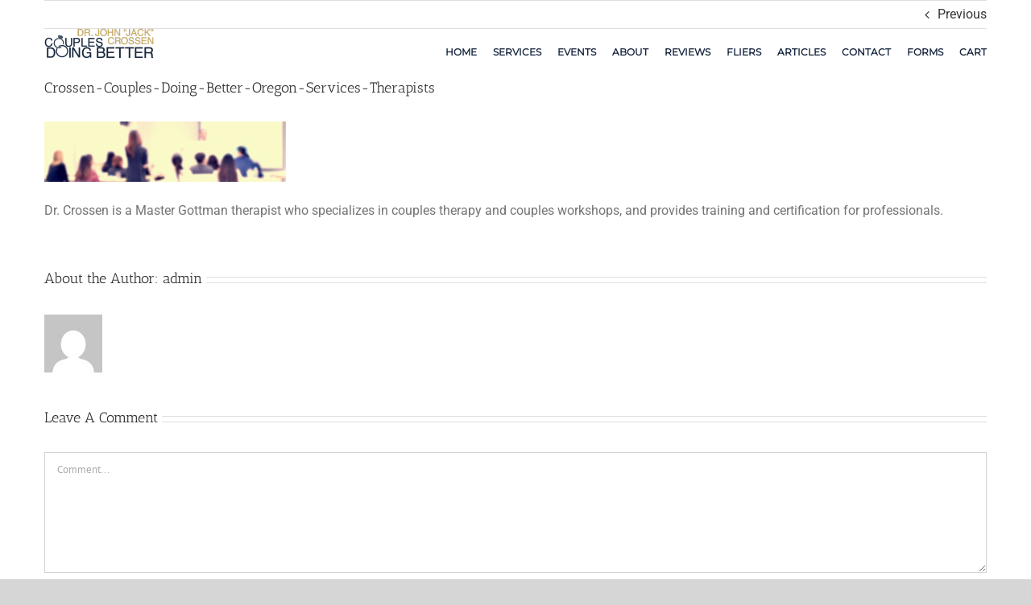

--- FILE ---
content_type: text/html; charset=UTF-8
request_url: https://couplesdoingbetter.com/shutterstock_523232149-1/
body_size: 21790
content:
<!DOCTYPE html>
<html class="avada-html-layout-wide avada-html-header-position-top avada-header-color-not-opaque" dir="ltr" lang="en-US" prefix="og: https://ogp.me/ns#" prefix="og: http://ogp.me/ns# fb: http://ogp.me/ns/fb#">
<head>
	<meta http-equiv="X-UA-Compatible" content="IE=edge" />
	<meta http-equiv="Content-Type" content="text/html; charset=utf-8"/>
	<meta name="viewport" content="width=device-width, initial-scale=1" />
	<title>Crossen-Couples-Doing-Better-Oregon-Services-Therapists | Dr. John Crossen</title>
	<style>img:is([sizes="auto" i], [sizes^="auto," i]) { contain-intrinsic-size: 3000px 1500px }</style>
	
		<!-- All in One SEO 4.8.7 - aioseo.com -->
	<meta name="description" content="Dr. Crossen is a Master Gottman therapist who specializes in couples therapy and couples workshops, and provides training and certification for professionals." />
	<meta name="robots" content="max-image-preview:large" />
	<meta name="author" content="admin"/>
	<meta name="msvalidate.01" content="E492E13912F8F6E4CB24A3C20493EFC8" />
	<meta name="p:domain_verify" content="bd965659e5b94ad3b3e5b1c024d28252" />
	<link rel="canonical" href="https://couplesdoingbetter.com/shutterstock_523232149-1/" />
	<meta name="generator" content="All in One SEO (AIOSEO) 4.8.7" />
		<meta property="og:locale" content="en_US" />
		<meta property="og:site_name" content="Dr. John Crossen | Certified Master Couples Therapist" />
		<meta property="og:type" content="article" />
		<meta property="og:title" content="Crossen-Couples-Doing-Better-Oregon-Services-Therapists | Dr. John Crossen" />
		<meta property="og:url" content="https://couplesdoingbetter.com/shutterstock_523232149-1/" />
		<meta property="article:published_time" content="2017-02-28T16:22:46+00:00" />
		<meta property="article:modified_time" content="2017-02-28T16:26:34+00:00" />
		<meta name="twitter:card" content="summary" />
		<meta name="twitter:title" content="Crossen-Couples-Doing-Better-Oregon-Services-Therapists | Dr. John Crossen" />
		<script type="application/ld+json" class="aioseo-schema">
			{"@context":"https:\/\/schema.org","@graph":[{"@type":"BreadcrumbList","@id":"https:\/\/couplesdoingbetter.com\/shutterstock_523232149-1\/#breadcrumblist","itemListElement":[{"@type":"ListItem","@id":"https:\/\/couplesdoingbetter.com#listItem","position":1,"name":"Home","item":"https:\/\/couplesdoingbetter.com","nextItem":{"@type":"ListItem","@id":"https:\/\/couplesdoingbetter.com\/shutterstock_523232149-1\/#listItem","name":"Crossen-Couples-Doing-Better-Oregon-Services-Therapists"}},{"@type":"ListItem","@id":"https:\/\/couplesdoingbetter.com\/shutterstock_523232149-1\/#listItem","position":2,"name":"Crossen-Couples-Doing-Better-Oregon-Services-Therapists","previousItem":{"@type":"ListItem","@id":"https:\/\/couplesdoingbetter.com#listItem","name":"Home"}}]},{"@type":"ItemPage","@id":"https:\/\/couplesdoingbetter.com\/shutterstock_523232149-1\/#itempage","url":"https:\/\/couplesdoingbetter.com\/shutterstock_523232149-1\/","name":"Crossen-Couples-Doing-Better-Oregon-Services-Therapists | Dr. John Crossen","description":"Dr. Crossen is a Master Gottman therapist who specializes in couples therapy and couples workshops, and provides training and certification for professionals.","inLanguage":"en-US","isPartOf":{"@id":"https:\/\/couplesdoingbetter.com\/#website"},"breadcrumb":{"@id":"https:\/\/couplesdoingbetter.com\/shutterstock_523232149-1\/#breadcrumblist"},"author":{"@id":"https:\/\/couplesdoingbetter.com\/author\/jack\/#author"},"creator":{"@id":"https:\/\/couplesdoingbetter.com\/author\/jack\/#author"},"datePublished":"2017-02-28T08:22:46-08:00","dateModified":"2017-02-28T08:26:34-08:00"},{"@type":"Organization","@id":"https:\/\/couplesdoingbetter.com\/#organization","name":"Dr. John Crossen","description":"Certified Master Couples Therapist","url":"https:\/\/couplesdoingbetter.com\/"},{"@type":"Person","@id":"https:\/\/couplesdoingbetter.com\/author\/jack\/#author","url":"https:\/\/couplesdoingbetter.com\/author\/jack\/","name":"admin","image":{"@type":"ImageObject","@id":"https:\/\/couplesdoingbetter.com\/shutterstock_523232149-1\/#authorImage","url":"https:\/\/secure.gravatar.com\/avatar\/ae4a9609f451bf550be5d8004129c9cf87cb438f1d234916588fe8682d0efaf1?s=96&d=mm&r=g","width":96,"height":96,"caption":"admin"}},{"@type":"WebSite","@id":"https:\/\/couplesdoingbetter.com\/#website","url":"https:\/\/couplesdoingbetter.com\/","name":"Dr. John Crossen","description":"Certified Master Couples Therapist","inLanguage":"en-US","publisher":{"@id":"https:\/\/couplesdoingbetter.com\/#organization"}}]}
		</script>
		<!-- All in One SEO -->

<link rel='dns-prefetch' href='//js.stripe.com' />
<link rel="alternate" type="application/rss+xml" title="Dr. John Crossen &raquo; Feed" href="https://couplesdoingbetter.com/feed/" />
<link rel="alternate" type="application/rss+xml" title="Dr. John Crossen &raquo; Comments Feed" href="https://couplesdoingbetter.com/comments/feed/" />
		
		
		
		
		
		<link rel="alternate" type="application/rss+xml" title="Dr. John Crossen &raquo; Crossen-Couples-Doing-Better-Oregon-Services-Therapists Comments Feed" href="https://couplesdoingbetter.com/feed/?attachment_id=2195" />
<meta name="generator" content="Event Espresso Version 5.0.45" />
<script type="text/javascript">
/* <![CDATA[ */
window._wpemojiSettings = {"baseUrl":"https:\/\/s.w.org\/images\/core\/emoji\/16.0.1\/72x72\/","ext":".png","svgUrl":"https:\/\/s.w.org\/images\/core\/emoji\/16.0.1\/svg\/","svgExt":".svg","source":{"concatemoji":"https:\/\/couplesdoingbetter.com\/wp-includes\/js\/wp-emoji-release.min.js?ver=6.8.3"}};
/*! This file is auto-generated */
!function(s,n){var o,i,e;function c(e){try{var t={supportTests:e,timestamp:(new Date).valueOf()};sessionStorage.setItem(o,JSON.stringify(t))}catch(e){}}function p(e,t,n){e.clearRect(0,0,e.canvas.width,e.canvas.height),e.fillText(t,0,0);var t=new Uint32Array(e.getImageData(0,0,e.canvas.width,e.canvas.height).data),a=(e.clearRect(0,0,e.canvas.width,e.canvas.height),e.fillText(n,0,0),new Uint32Array(e.getImageData(0,0,e.canvas.width,e.canvas.height).data));return t.every(function(e,t){return e===a[t]})}function u(e,t){e.clearRect(0,0,e.canvas.width,e.canvas.height),e.fillText(t,0,0);for(var n=e.getImageData(16,16,1,1),a=0;a<n.data.length;a++)if(0!==n.data[a])return!1;return!0}function f(e,t,n,a){switch(t){case"flag":return n(e,"\ud83c\udff3\ufe0f\u200d\u26a7\ufe0f","\ud83c\udff3\ufe0f\u200b\u26a7\ufe0f")?!1:!n(e,"\ud83c\udde8\ud83c\uddf6","\ud83c\udde8\u200b\ud83c\uddf6")&&!n(e,"\ud83c\udff4\udb40\udc67\udb40\udc62\udb40\udc65\udb40\udc6e\udb40\udc67\udb40\udc7f","\ud83c\udff4\u200b\udb40\udc67\u200b\udb40\udc62\u200b\udb40\udc65\u200b\udb40\udc6e\u200b\udb40\udc67\u200b\udb40\udc7f");case"emoji":return!a(e,"\ud83e\udedf")}return!1}function g(e,t,n,a){var r="undefined"!=typeof WorkerGlobalScope&&self instanceof WorkerGlobalScope?new OffscreenCanvas(300,150):s.createElement("canvas"),o=r.getContext("2d",{willReadFrequently:!0}),i=(o.textBaseline="top",o.font="600 32px Arial",{});return e.forEach(function(e){i[e]=t(o,e,n,a)}),i}function t(e){var t=s.createElement("script");t.src=e,t.defer=!0,s.head.appendChild(t)}"undefined"!=typeof Promise&&(o="wpEmojiSettingsSupports",i=["flag","emoji"],n.supports={everything:!0,everythingExceptFlag:!0},e=new Promise(function(e){s.addEventListener("DOMContentLoaded",e,{once:!0})}),new Promise(function(t){var n=function(){try{var e=JSON.parse(sessionStorage.getItem(o));if("object"==typeof e&&"number"==typeof e.timestamp&&(new Date).valueOf()<e.timestamp+604800&&"object"==typeof e.supportTests)return e.supportTests}catch(e){}return null}();if(!n){if("undefined"!=typeof Worker&&"undefined"!=typeof OffscreenCanvas&&"undefined"!=typeof URL&&URL.createObjectURL&&"undefined"!=typeof Blob)try{var e="postMessage("+g.toString()+"("+[JSON.stringify(i),f.toString(),p.toString(),u.toString()].join(",")+"));",a=new Blob([e],{type:"text/javascript"}),r=new Worker(URL.createObjectURL(a),{name:"wpTestEmojiSupports"});return void(r.onmessage=function(e){c(n=e.data),r.terminate(),t(n)})}catch(e){}c(n=g(i,f,p,u))}t(n)}).then(function(e){for(var t in e)n.supports[t]=e[t],n.supports.everything=n.supports.everything&&n.supports[t],"flag"!==t&&(n.supports.everythingExceptFlag=n.supports.everythingExceptFlag&&n.supports[t]);n.supports.everythingExceptFlag=n.supports.everythingExceptFlag&&!n.supports.flag,n.DOMReady=!1,n.readyCallback=function(){n.DOMReady=!0}}).then(function(){return e}).then(function(){var e;n.supports.everything||(n.readyCallback(),(e=n.source||{}).concatemoji?t(e.concatemoji):e.wpemoji&&e.twemoji&&(t(e.twemoji),t(e.wpemoji)))}))}((window,document),window._wpemojiSettings);
/* ]]> */
</script>
<link rel='stylesheet' id='hfe-widgets-style-css' href='https://couplesdoingbetter.com/wp-content/plugins/header-footer-elementor/inc/widgets-css/frontend.css?ver=2.5.2' type='text/css' media='all' />
<style id='wp-emoji-styles-inline-css' type='text/css'>

	img.wp-smiley, img.emoji {
		display: inline !important;
		border: none !important;
		box-shadow: none !important;
		height: 1em !important;
		width: 1em !important;
		margin: 0 0.07em !important;
		vertical-align: -0.1em !important;
		background: none !important;
		padding: 0 !important;
	}
</style>
<style id='classic-theme-styles-inline-css' type='text/css'>
/*! This file is auto-generated */
.wp-block-button__link{color:#fff;background-color:#32373c;border-radius:9999px;box-shadow:none;text-decoration:none;padding:calc(.667em + 2px) calc(1.333em + 2px);font-size:1.125em}.wp-block-file__button{background:#32373c;color:#fff;text-decoration:none}
</style>
<link rel='stylesheet' id='wp-components-css' href='https://couplesdoingbetter.com/wp-includes/css/dist/components/style.min.css?ver=6.8.3' type='text/css' media='all' />
<link rel='stylesheet' id='wp-preferences-css' href='https://couplesdoingbetter.com/wp-includes/css/dist/preferences/style.min.css?ver=6.8.3' type='text/css' media='all' />
<link rel='stylesheet' id='wp-block-editor-css' href='https://couplesdoingbetter.com/wp-includes/css/dist/block-editor/style.min.css?ver=6.8.3' type='text/css' media='all' />
<link rel='stylesheet' id='popup-maker-block-library-style-css' href='https://couplesdoingbetter.com/wp-content/plugins/popup-maker/dist/packages/block-library-style.css?ver=dbea705cfafe089d65f1' type='text/css' media='all' />
<link rel='stylesheet' id='mpp_gutenberg-css' href='https://couplesdoingbetter.com/wp-content/plugins/metronet-profile-picture/dist/blocks.style.build.css?ver=2.6.3' type='text/css' media='all' />
<style id='global-styles-inline-css' type='text/css'>
:root{--wp--preset--aspect-ratio--square: 1;--wp--preset--aspect-ratio--4-3: 4/3;--wp--preset--aspect-ratio--3-4: 3/4;--wp--preset--aspect-ratio--3-2: 3/2;--wp--preset--aspect-ratio--2-3: 2/3;--wp--preset--aspect-ratio--16-9: 16/9;--wp--preset--aspect-ratio--9-16: 9/16;--wp--preset--color--black: #000000;--wp--preset--color--cyan-bluish-gray: #abb8c3;--wp--preset--color--white: #ffffff;--wp--preset--color--pale-pink: #f78da7;--wp--preset--color--vivid-red: #cf2e2e;--wp--preset--color--luminous-vivid-orange: #ff6900;--wp--preset--color--luminous-vivid-amber: #fcb900;--wp--preset--color--light-green-cyan: #7bdcb5;--wp--preset--color--vivid-green-cyan: #00d084;--wp--preset--color--pale-cyan-blue: #8ed1fc;--wp--preset--color--vivid-cyan-blue: #0693e3;--wp--preset--color--vivid-purple: #9b51e0;--wp--preset--gradient--vivid-cyan-blue-to-vivid-purple: linear-gradient(135deg,rgba(6,147,227,1) 0%,rgb(155,81,224) 100%);--wp--preset--gradient--light-green-cyan-to-vivid-green-cyan: linear-gradient(135deg,rgb(122,220,180) 0%,rgb(0,208,130) 100%);--wp--preset--gradient--luminous-vivid-amber-to-luminous-vivid-orange: linear-gradient(135deg,rgba(252,185,0,1) 0%,rgba(255,105,0,1) 100%);--wp--preset--gradient--luminous-vivid-orange-to-vivid-red: linear-gradient(135deg,rgba(255,105,0,1) 0%,rgb(207,46,46) 100%);--wp--preset--gradient--very-light-gray-to-cyan-bluish-gray: linear-gradient(135deg,rgb(238,238,238) 0%,rgb(169,184,195) 100%);--wp--preset--gradient--cool-to-warm-spectrum: linear-gradient(135deg,rgb(74,234,220) 0%,rgb(151,120,209) 20%,rgb(207,42,186) 40%,rgb(238,44,130) 60%,rgb(251,105,98) 80%,rgb(254,248,76) 100%);--wp--preset--gradient--blush-light-purple: linear-gradient(135deg,rgb(255,206,236) 0%,rgb(152,150,240) 100%);--wp--preset--gradient--blush-bordeaux: linear-gradient(135deg,rgb(254,205,165) 0%,rgb(254,45,45) 50%,rgb(107,0,62) 100%);--wp--preset--gradient--luminous-dusk: linear-gradient(135deg,rgb(255,203,112) 0%,rgb(199,81,192) 50%,rgb(65,88,208) 100%);--wp--preset--gradient--pale-ocean: linear-gradient(135deg,rgb(255,245,203) 0%,rgb(182,227,212) 50%,rgb(51,167,181) 100%);--wp--preset--gradient--electric-grass: linear-gradient(135deg,rgb(202,248,128) 0%,rgb(113,206,126) 100%);--wp--preset--gradient--midnight: linear-gradient(135deg,rgb(2,3,129) 0%,rgb(40,116,252) 100%);--wp--preset--font-size--small: 12px;--wp--preset--font-size--medium: 20px;--wp--preset--font-size--large: 24px;--wp--preset--font-size--x-large: 42px;--wp--preset--font-size--normal: 16px;--wp--preset--font-size--xlarge: 32px;--wp--preset--font-size--huge: 48px;--wp--preset--spacing--20: 0.44rem;--wp--preset--spacing--30: 0.67rem;--wp--preset--spacing--40: 1rem;--wp--preset--spacing--50: 1.5rem;--wp--preset--spacing--60: 2.25rem;--wp--preset--spacing--70: 3.38rem;--wp--preset--spacing--80: 5.06rem;--wp--preset--shadow--natural: 6px 6px 9px rgba(0, 0, 0, 0.2);--wp--preset--shadow--deep: 12px 12px 50px rgba(0, 0, 0, 0.4);--wp--preset--shadow--sharp: 6px 6px 0px rgba(0, 0, 0, 0.2);--wp--preset--shadow--outlined: 6px 6px 0px -3px rgba(255, 255, 255, 1), 6px 6px rgba(0, 0, 0, 1);--wp--preset--shadow--crisp: 6px 6px 0px rgba(0, 0, 0, 1);}:where(.is-layout-flex){gap: 0.5em;}:where(.is-layout-grid){gap: 0.5em;}body .is-layout-flex{display: flex;}.is-layout-flex{flex-wrap: wrap;align-items: center;}.is-layout-flex > :is(*, div){margin: 0;}body .is-layout-grid{display: grid;}.is-layout-grid > :is(*, div){margin: 0;}:where(.wp-block-columns.is-layout-flex){gap: 2em;}:where(.wp-block-columns.is-layout-grid){gap: 2em;}:where(.wp-block-post-template.is-layout-flex){gap: 1.25em;}:where(.wp-block-post-template.is-layout-grid){gap: 1.25em;}.has-black-color{color: var(--wp--preset--color--black) !important;}.has-cyan-bluish-gray-color{color: var(--wp--preset--color--cyan-bluish-gray) !important;}.has-white-color{color: var(--wp--preset--color--white) !important;}.has-pale-pink-color{color: var(--wp--preset--color--pale-pink) !important;}.has-vivid-red-color{color: var(--wp--preset--color--vivid-red) !important;}.has-luminous-vivid-orange-color{color: var(--wp--preset--color--luminous-vivid-orange) !important;}.has-luminous-vivid-amber-color{color: var(--wp--preset--color--luminous-vivid-amber) !important;}.has-light-green-cyan-color{color: var(--wp--preset--color--light-green-cyan) !important;}.has-vivid-green-cyan-color{color: var(--wp--preset--color--vivid-green-cyan) !important;}.has-pale-cyan-blue-color{color: var(--wp--preset--color--pale-cyan-blue) !important;}.has-vivid-cyan-blue-color{color: var(--wp--preset--color--vivid-cyan-blue) !important;}.has-vivid-purple-color{color: var(--wp--preset--color--vivid-purple) !important;}.has-black-background-color{background-color: var(--wp--preset--color--black) !important;}.has-cyan-bluish-gray-background-color{background-color: var(--wp--preset--color--cyan-bluish-gray) !important;}.has-white-background-color{background-color: var(--wp--preset--color--white) !important;}.has-pale-pink-background-color{background-color: var(--wp--preset--color--pale-pink) !important;}.has-vivid-red-background-color{background-color: var(--wp--preset--color--vivid-red) !important;}.has-luminous-vivid-orange-background-color{background-color: var(--wp--preset--color--luminous-vivid-orange) !important;}.has-luminous-vivid-amber-background-color{background-color: var(--wp--preset--color--luminous-vivid-amber) !important;}.has-light-green-cyan-background-color{background-color: var(--wp--preset--color--light-green-cyan) !important;}.has-vivid-green-cyan-background-color{background-color: var(--wp--preset--color--vivid-green-cyan) !important;}.has-pale-cyan-blue-background-color{background-color: var(--wp--preset--color--pale-cyan-blue) !important;}.has-vivid-cyan-blue-background-color{background-color: var(--wp--preset--color--vivid-cyan-blue) !important;}.has-vivid-purple-background-color{background-color: var(--wp--preset--color--vivid-purple) !important;}.has-black-border-color{border-color: var(--wp--preset--color--black) !important;}.has-cyan-bluish-gray-border-color{border-color: var(--wp--preset--color--cyan-bluish-gray) !important;}.has-white-border-color{border-color: var(--wp--preset--color--white) !important;}.has-pale-pink-border-color{border-color: var(--wp--preset--color--pale-pink) !important;}.has-vivid-red-border-color{border-color: var(--wp--preset--color--vivid-red) !important;}.has-luminous-vivid-orange-border-color{border-color: var(--wp--preset--color--luminous-vivid-orange) !important;}.has-luminous-vivid-amber-border-color{border-color: var(--wp--preset--color--luminous-vivid-amber) !important;}.has-light-green-cyan-border-color{border-color: var(--wp--preset--color--light-green-cyan) !important;}.has-vivid-green-cyan-border-color{border-color: var(--wp--preset--color--vivid-green-cyan) !important;}.has-pale-cyan-blue-border-color{border-color: var(--wp--preset--color--pale-cyan-blue) !important;}.has-vivid-cyan-blue-border-color{border-color: var(--wp--preset--color--vivid-cyan-blue) !important;}.has-vivid-purple-border-color{border-color: var(--wp--preset--color--vivid-purple) !important;}.has-vivid-cyan-blue-to-vivid-purple-gradient-background{background: var(--wp--preset--gradient--vivid-cyan-blue-to-vivid-purple) !important;}.has-light-green-cyan-to-vivid-green-cyan-gradient-background{background: var(--wp--preset--gradient--light-green-cyan-to-vivid-green-cyan) !important;}.has-luminous-vivid-amber-to-luminous-vivid-orange-gradient-background{background: var(--wp--preset--gradient--luminous-vivid-amber-to-luminous-vivid-orange) !important;}.has-luminous-vivid-orange-to-vivid-red-gradient-background{background: var(--wp--preset--gradient--luminous-vivid-orange-to-vivid-red) !important;}.has-very-light-gray-to-cyan-bluish-gray-gradient-background{background: var(--wp--preset--gradient--very-light-gray-to-cyan-bluish-gray) !important;}.has-cool-to-warm-spectrum-gradient-background{background: var(--wp--preset--gradient--cool-to-warm-spectrum) !important;}.has-blush-light-purple-gradient-background{background: var(--wp--preset--gradient--blush-light-purple) !important;}.has-blush-bordeaux-gradient-background{background: var(--wp--preset--gradient--blush-bordeaux) !important;}.has-luminous-dusk-gradient-background{background: var(--wp--preset--gradient--luminous-dusk) !important;}.has-pale-ocean-gradient-background{background: var(--wp--preset--gradient--pale-ocean) !important;}.has-electric-grass-gradient-background{background: var(--wp--preset--gradient--electric-grass) !important;}.has-midnight-gradient-background{background: var(--wp--preset--gradient--midnight) !important;}.has-small-font-size{font-size: var(--wp--preset--font-size--small) !important;}.has-medium-font-size{font-size: var(--wp--preset--font-size--medium) !important;}.has-large-font-size{font-size: var(--wp--preset--font-size--large) !important;}.has-x-large-font-size{font-size: var(--wp--preset--font-size--x-large) !important;}
:where(.wp-block-post-template.is-layout-flex){gap: 1.25em;}:where(.wp-block-post-template.is-layout-grid){gap: 1.25em;}
:where(.wp-block-columns.is-layout-flex){gap: 2em;}:where(.wp-block-columns.is-layout-grid){gap: 2em;}
:root :where(.wp-block-pullquote){font-size: 1.5em;line-height: 1.6;}
</style>
<link rel='stylesheet' id='owl.carousel.style-css' href='https://couplesdoingbetter.com/wp-content/plugins/wp-posts-carousel/owl.carousel/assets/owl.carousel.css?ver=6.8.3' type='text/css' media='all' />
<link rel='stylesheet' id='hfe-style-css' href='https://couplesdoingbetter.com/wp-content/plugins/header-footer-elementor/assets/css/header-footer-elementor.css?ver=2.5.2' type='text/css' media='all' />
<link rel='stylesheet' id='elementor-icons-css' href='https://couplesdoingbetter.com/wp-content/plugins/elementor/assets/lib/eicons/css/elementor-icons.min.css?ver=5.43.0' type='text/css' media='all' />
<link rel='stylesheet' id='elementor-frontend-css' href='https://couplesdoingbetter.com/wp-content/plugins/elementor/assets/css/frontend.min.css?ver=3.31.4' type='text/css' media='all' />
<link rel='stylesheet' id='elementor-post-4107-css' href='https://couplesdoingbetter.com/wp-content/uploads/elementor/css/post-4107.css?ver=1767930539' type='text/css' media='all' />
<link rel='stylesheet' id='elementor-post-5402-css' href='https://couplesdoingbetter.com/wp-content/uploads/elementor/css/post-5402.css?ver=1767930540' type='text/css' media='all' />
<link rel='stylesheet' id='parent-theme-css' href='https://couplesdoingbetter.com/wp-content/themes/Avada/style.css?ver=6.8.3' type='text/css' media='all' />
<link rel='stylesheet' id='popup-maker-site-css' href='//couplesdoingbetter.com/wp-content/uploads/pum/pum-site-styles.css?generated=1757414310&#038;ver=1.21.3' type='text/css' media='all' />
<link rel='stylesheet' id='hfe-elementor-icons-css' href='https://couplesdoingbetter.com/wp-content/plugins/elementor/assets/lib/eicons/css/elementor-icons.min.css?ver=5.34.0' type='text/css' media='all' />
<link rel='stylesheet' id='hfe-icons-list-css' href='https://couplesdoingbetter.com/wp-content/plugins/elementor/assets/css/widget-icon-list.min.css?ver=3.24.3' type='text/css' media='all' />
<link rel='stylesheet' id='hfe-social-icons-css' href='https://couplesdoingbetter.com/wp-content/plugins/elementor/assets/css/widget-social-icons.min.css?ver=3.24.0' type='text/css' media='all' />
<link rel='stylesheet' id='hfe-social-share-icons-brands-css' href='https://couplesdoingbetter.com/wp-content/plugins/elementor/assets/lib/font-awesome/css/brands.css?ver=5.15.3' type='text/css' media='all' />
<link rel='stylesheet' id='hfe-social-share-icons-fontawesome-css' href='https://couplesdoingbetter.com/wp-content/plugins/elementor/assets/lib/font-awesome/css/fontawesome.css?ver=5.15.3' type='text/css' media='all' />
<link rel='stylesheet' id='hfe-nav-menu-icons-css' href='https://couplesdoingbetter.com/wp-content/plugins/elementor/assets/lib/font-awesome/css/solid.css?ver=5.15.3' type='text/css' media='all' />
<link rel='stylesheet' id='hfe-widget-blockquote-css' href='https://couplesdoingbetter.com/wp-content/plugins/elementor-pro/assets/css/widget-blockquote.min.css?ver=3.25.0' type='text/css' media='all' />
<link rel='stylesheet' id='hfe-mega-menu-css' href='https://couplesdoingbetter.com/wp-content/plugins/elementor-pro/assets/css/widget-mega-menu.min.css?ver=3.26.2' type='text/css' media='all' />
<link rel='stylesheet' id='hfe-nav-menu-widget-css' href='https://couplesdoingbetter.com/wp-content/plugins/elementor-pro/assets/css/widget-nav-menu.min.css?ver=3.26.0' type='text/css' media='all' />
<link rel='stylesheet' id='eael-general-css' href='https://couplesdoingbetter.com/wp-content/plugins/essential-addons-for-elementor-lite/assets/front-end/css/view/general.min.css?ver=6.3.1' type='text/css' media='all' />
<link rel='stylesheet' id='fusion-dynamic-css-css' href='https://couplesdoingbetter.com/wp-content/uploads/fusion-styles/9bb090818c2e472929eb5909a721e539.min.css?ver=3.4.1' type='text/css' media='all' />
<link rel='stylesheet' id='elementor-gf-local-roboto-css' href='https://couplesdoingbetter.com/wp-content/uploads/elementor/google-fonts/css/roboto.css?ver=1757414332' type='text/css' media='all' />
<link rel='stylesheet' id='elementor-gf-local-robotoslab-css' href='https://couplesdoingbetter.com/wp-content/uploads/elementor/google-fonts/css/robotoslab.css?ver=1757414339' type='text/css' media='all' />
<link rel='stylesheet' id='elementor-gf-local-robotomono-css' href='https://couplesdoingbetter.com/wp-content/uploads/elementor/google-fonts/css/robotomono.css?ver=1757414350' type='text/css' media='all' />
<link rel='stylesheet' id='elementor-icons-shared-0-css' href='https://couplesdoingbetter.com/wp-content/plugins/elementor/assets/lib/font-awesome/css/fontawesome.min.css?ver=5.15.3' type='text/css' media='all' />
<link rel='stylesheet' id='elementor-icons-fa-brands-css' href='https://couplesdoingbetter.com/wp-content/plugins/elementor/assets/lib/font-awesome/css/brands.min.css?ver=5.15.3' type='text/css' media='all' />
<script type="text/javascript" src="https://couplesdoingbetter.com/wp-includes/js/jquery/jquery.min.js?ver=3.7.1" id="jquery-core-js"></script>
<script type="text/javascript" src="https://couplesdoingbetter.com/wp-includes/js/jquery/jquery-migrate.min.js?ver=3.4.1" id="jquery-migrate-js"></script>
<script type="text/javascript" id="jquery-js-after">
/* <![CDATA[ */
!function($){"use strict";$(document).ready(function(){$(this).scrollTop()>100&&$(".hfe-scroll-to-top-wrap").removeClass("hfe-scroll-to-top-hide"),$(window).scroll(function(){$(this).scrollTop()<100?$(".hfe-scroll-to-top-wrap").fadeOut(300):$(".hfe-scroll-to-top-wrap").fadeIn(300)}),$(".hfe-scroll-to-top-wrap").on("click",function(){$("html, body").animate({scrollTop:0},300);return!1})})}(jQuery);
!function($){'use strict';$(document).ready(function(){var bar=$('.hfe-reading-progress-bar');if(!bar.length)return;$(window).on('scroll',function(){var s=$(window).scrollTop(),d=$(document).height()-$(window).height(),p=d? s/d*100:0;bar.css('width',p+'%')});});}(jQuery);
/* ]]> */
</script>
<script type="text/javascript" src="https://couplesdoingbetter.com/wp-content/plugins/wp-posts-carousel/owl.carousel/owl.carousel.js?ver=2.0.0" id="owl.carousel-js"></script>
<script type="text/javascript" src="https://couplesdoingbetter.com/wp-content/plugins/wp-posts-carousel/owl.carousel/jquery.mousewheel.min.js?ver=3.1.12" id="jquery-mousewheel-js"></script>
<link rel="https://api.w.org/" href="https://couplesdoingbetter.com/wp-json/" /><link rel="alternate" title="JSON" type="application/json" href="https://couplesdoingbetter.com/wp-json/wp/v2/media/2195" /><link rel="EditURI" type="application/rsd+xml" title="RSD" href="https://couplesdoingbetter.com/xmlrpc.php?rsd" />
<meta name="generator" content="WordPress 6.8.3" />
<link rel='shortlink' href='https://couplesdoingbetter.com/?p=2195' />
<link rel="alternate" title="oEmbed (JSON)" type="application/json+oembed" href="https://couplesdoingbetter.com/wp-json/oembed/1.0/embed?url=https%3A%2F%2Fcouplesdoingbetter.com%2Fshutterstock_523232149-1%2F" />
<link rel="alternate" title="oEmbed (XML)" type="text/xml+oembed" href="https://couplesdoingbetter.com/wp-json/oembed/1.0/embed?url=https%3A%2F%2Fcouplesdoingbetter.com%2Fshutterstock_523232149-1%2F&#038;format=xml" />

<!--BEGIN: TRACKING CODE MANAGER (v2.5.0) BY INTELLYWP.COM IN HEAD//-->
<!-- Global site tag (gtag.js) - Google Ads: 681263825 -->
<script async src="https://www.googletagmanager.com/gtag/js?id=AW-681263825"></script>
<script>
  window.dataLayer = window.dataLayer || [];
  function gtag(){dataLayer.push(arguments);}
  gtag('js', new Date());

  gtag('config', 'AW-681263825');
</script>
<!--END: https://wordpress.org/plugins/tracking-code-manager IN HEAD//--><script>var wp_posts_carousel_url="https://couplesdoingbetter.com/wp-content/plugins/wp-posts-carousel/";</script><style type="text/css" id="css-fb-visibility">@media screen and (max-width: 640px){.fusion-no-small-visibility{display:none !important;}body:not(.fusion-builder-ui-wireframe) .sm-text-align-center{text-align:center !important;}body:not(.fusion-builder-ui-wireframe) .sm-text-align-left{text-align:left !important;}body:not(.fusion-builder-ui-wireframe) .sm-text-align-right{text-align:right !important;}body:not(.fusion-builder-ui-wireframe) .sm-mx-auto{margin-left:auto !important;margin-right:auto !important;}body:not(.fusion-builder-ui-wireframe) .sm-ml-auto{margin-left:auto !important;}body:not(.fusion-builder-ui-wireframe) .sm-mr-auto{margin-right:auto !important;}body:not(.fusion-builder-ui-wireframe) .fusion-absolute-position-small{position:absolute;top:auto;width:100%;}}@media screen and (min-width: 641px) and (max-width: 1024px){.fusion-no-medium-visibility{display:none !important;}body:not(.fusion-builder-ui-wireframe) .md-text-align-center{text-align:center !important;}body:not(.fusion-builder-ui-wireframe) .md-text-align-left{text-align:left !important;}body:not(.fusion-builder-ui-wireframe) .md-text-align-right{text-align:right !important;}body:not(.fusion-builder-ui-wireframe) .md-mx-auto{margin-left:auto !important;margin-right:auto !important;}body:not(.fusion-builder-ui-wireframe) .md-ml-auto{margin-left:auto !important;}body:not(.fusion-builder-ui-wireframe) .md-mr-auto{margin-right:auto !important;}body:not(.fusion-builder-ui-wireframe) .fusion-absolute-position-medium{position:absolute;top:auto;width:100%;}}@media screen and (min-width: 1025px){.fusion-no-large-visibility{display:none !important;}body:not(.fusion-builder-ui-wireframe) .lg-text-align-center{text-align:center !important;}body:not(.fusion-builder-ui-wireframe) .lg-text-align-left{text-align:left !important;}body:not(.fusion-builder-ui-wireframe) .lg-text-align-right{text-align:right !important;}body:not(.fusion-builder-ui-wireframe) .lg-mx-auto{margin-left:auto !important;margin-right:auto !important;}body:not(.fusion-builder-ui-wireframe) .lg-ml-auto{margin-left:auto !important;}body:not(.fusion-builder-ui-wireframe) .lg-mr-auto{margin-right:auto !important;}body:not(.fusion-builder-ui-wireframe) .fusion-absolute-position-large{position:absolute;top:auto;width:100%;}}</style><meta name="generator" content="Elementor 3.31.4; features: additional_custom_breakpoints, e_element_cache; settings: css_print_method-external, google_font-enabled, font_display-auto">
			<style>
				.e-con.e-parent:nth-of-type(n+4):not(.e-lazyloaded):not(.e-no-lazyload),
				.e-con.e-parent:nth-of-type(n+4):not(.e-lazyloaded):not(.e-no-lazyload) * {
					background-image: none !important;
				}
				@media screen and (max-height: 1024px) {
					.e-con.e-parent:nth-of-type(n+3):not(.e-lazyloaded):not(.e-no-lazyload),
					.e-con.e-parent:nth-of-type(n+3):not(.e-lazyloaded):not(.e-no-lazyload) * {
						background-image: none !important;
					}
				}
				@media screen and (max-height: 640px) {
					.e-con.e-parent:nth-of-type(n+2):not(.e-lazyloaded):not(.e-no-lazyload),
					.e-con.e-parent:nth-of-type(n+2):not(.e-lazyloaded):not(.e-no-lazyload) * {
						background-image: none !important;
					}
				}
			</style>
			<style type="text/css" id="custom-background-css">
body.custom-background { background-color: #ffffff; }
</style>
	<link rel="icon" href="https://couplesdoingbetter.com/wp-content/uploads/2015/01/cropped-ring-1-32x32.png" sizes="32x32" />
<link rel="icon" href="https://couplesdoingbetter.com/wp-content/uploads/2015/01/cropped-ring-1-192x192.png" sizes="192x192" />
<link rel="apple-touch-icon" href="https://couplesdoingbetter.com/wp-content/uploads/2015/01/cropped-ring-1-180x180.png" />
<meta name="msapplication-TileImage" content="https://couplesdoingbetter.com/wp-content/uploads/2015/01/cropped-ring-1-270x270.png" />
		<style type="text/css" id="wp-custom-css">
			input#spco-go-to-step-finalize_registration-submit {
    background: #14253e;
    padding: 10px 20px;
    border-radius: 20px;
    color: #FFF;
    font-size: 16px;
}
a.return-to-event-cart-mini-cart-lnk.mini-cart-view-cart-lnk.view-cart-lnk.mini-cart-button.hide-me-after-successful-payment-js.button {
    background: #14253e;
    padding: 5px 20px;
    border-radius: 20px;
    color: #FFF;
    font-size: 16px;
}
.table-1 table th, .tkt-slctr-tbl-wrap-dv table th {background:#14253e; color:#FFF;}
.espresso_events-template h1 {
    font-size: 30px !important;
    font-weight: bold !important;
    letter-spacing: 0px !important;
    color: #14253e !important;
	    font-family: "Roboto", Sans-serif !important;}
#event-cart tr td {
    border: 1px solid #ffffff;
    padding: 10px 10px;
    background: #ebebeb;
}
#event-cart p, li, td{
 font-size:16px; line-height:24px;
}
.table-1 tr td, .tkt-slctr-tbl-wrap-dv tr td {
    border: 1px solid #ffffff;
    padding: 10px 10px;
    background: #ebebeb;
}
.espresso_events .about-author, .fusion-meta-info, .fusion-single-sharing-box{display:none;}
.event-tickets select{ border-radius: 100px;
    width: 100%;
    background: #d1d1d1;
    padding: 10px 16px;
    color: #14253e;
    height: 43px;}
.ticket-selector-submit-btn[type=submit]{background: #14253e !important;
    color: #ffffff;
    border-color: #ffffff;
    border-radius: 100px !important;
    font-size: 16px !important;}
.espresso_events-template h1{font-size:30px !important}
#post-128290 { margin: 100px 0 0 0px;}
input#spco-go-to-step-payment_options-submit { padding: 8px !important;
    font-size: 18px !important;     background: #14253e;
    color: #FFF;
    border-radius: 10px;
    padding: 10px 40px !important;
    text-transform: uppercase; cursor: pointer;}
.espresso_events .event-datetimes > .ee-event-datetimes-ul {
	display: inline-block !important;}
ul.ee-upcoming-events-widget-ul {    margin: 0px;   padding: 0px;}
.ee-upcoming-events-widget-img-dv { float: left; padding: 10px; border: 1px solid #14253e;
  border-radius: 5px;
  margin: 10px 20px 0 5px;
}
.powered-by-event-espresso-credit {    display: none;
}
.ee-upcoming-events-widget-ul h5{font-size: 18px; font-family: "Georgia", Sans-serif; font-weight:bold;  letter-spacing: 0.1px;  text-transform: inherit;  padding: 0 0 20px 0px;}

@import url('https://fonts.googleapis.com/css2?family=Roboto:wght@300&display=swap');
/* sunny custom code */

.tckt-slctr-tkt-datetimes-sctn{
	display: none;
}

.ee_grid_box_v2 .event-title{
	font-size: 12px;
line-height: 20px;
}

.ee_grid_box_v2 p{
	font-size: 12px;
line-height: 22px;
}
.curriculum-box img {
	width: 250px;
    background-image: linear-gradient(270deg,#f0000000,#fff,#fff, #00000000);
    position: relative;
    z-index: 99;
    top: -50px;
}
.curriculum-box p {
	padding-left:30px;
}
.curriculum-box p:last-child {
	padding-bottom:50px;
	border-bottom: 4px solid #CBAA5C;
}
.curriculum-box h3 {
	text-align: center; padding-bottom: 20px; font-size: 28px; border-bottom: 4px solid #CBAA5C;
}
.curriculum-box {
    padding: 10px;
    background: rgba(255,255,255,0.6);
}
#main #comment-submit, #main .comment-submit, #reviews input#submit, .button-default, .button.default, .comment-form input[type="submit"], .fusion-button-default, .fusion-footer-widget-area .fusion-privacy-placeholder .button-default, .fusion-portfolio-one .fusion-button, .gform_page_footer input[type="button"], .gform_wrapper .button, .gform_wrapper .gform_button, .post-password-form input[type="submit"], .price_slider_amount button, .slidingbar-area .button-default, .tml-submit-wrap input[type="submit"], .woocommerce .avada-order-details .order-again .button, .woocommerce .avada-shipping-calculator-form .button, .woocommerce .cart-collaterals .checkout-button, .woocommerce .checkout #place_order, .woocommerce .checkout_coupon .button, .woocommerce .login .button, .woocommerce .lost_reset_password input[type="submit"], .woocommerce .register .button, .woocommerce .single_add_to_cart_button, .woocommerce button.button, .woocommerce-MyAccount-content form .button, .woocommerce.add_to_cart_inline .button, .wpcf7-form input[type="submit"], .wpcf7-submit, input.button-default{
	    background: rgba(255, 255, 255, 0) !important;
    color: #ffffff;
    border: 2px solid !important;
    border-color: #ffffff;
	
	
}


.fusion-main-menu>ul>li>a {
    color: #15253e !important;
	font-weight:600;
}
span.menu-text:hover {
	font-weight:bold;
    border-bottom: 1px solid;
}
span.menu-text:active{
	font-weight:bold;
	border-bottom: 1px solid #15253e;
}
button.btn.btn-primary.btn-footer {
    padding: 17px;
    background: #15253e;
    border: 2px solid #fff;
    border-radius: 0px;
    color: #fff;
}
.footer_heading{
	color: #fff !important;
	text-transform:uppercase
}
#slidingbar-area .widget-title, #slidingbar-area h3, .fusion-footer-widget-area .widget-title, .fusion-footer-widget-area h3, .fusion-privacy-bar-full .column-title{
font-size: 26px ;
font-family: "Playfair Display", Arial, Helvetica, sans-serif ;
	color:#fff ;
    font-weight: 400 ;
    line-height: 1.69 ;
    letter-spacing: 0px ;
    font-style: normal ;
}
body:not(.avada-menu-highlight-style-background) .fusion-is-sticky .fusion-main-menu>ul>li:not(:last-child) {
    padding-right: 20px !important;
}
.fusion-main-menu>ul>li {
    padding-top: 23px;
    padding-right: 20px;
    /* padding-bottom: 10px; */
    /* padding: 20px; */
}


/* Footer */
.fusion-footer-widget-column {
    margin-bottom: 30px !important;
}
h4.widget-title.fusion-responsive-typography-calculated {
    color: #F4F4F6;
    font-family: "Georgia", Sans-serif;
    font-size: 25px !important;
    font-weight: 400;
    line-height: 1.5em !important;
    letter-spacing: 0.5px;
	text-transform: capitalize;
}

a.elementor-icon.elementor-social-icon.elementor-social-icon-facebook.elementor-repeater-item-5fc0b44, a.elementor-icon.elementor-social-icon.elementor-social-icon-linkedin.elementor-repeater-item-2f149d9 {
    background-color: #14253E;
    font-size: 36px;
	color: #fff;
}
.fusion-footer-widget-area .widget-title{
	margin-bottom: 10px !important;
}

h4.elementor-heading-title.elementor-size-default.fusion-responsive-typography-calculated a{
	color: #fff;
}
.elementor-element.elementor-element-c98bcec.elementor-widget.elementor-widget-heading{
	margin-top:20px
	
}
p.elementor-heading-title.elementor-size-default {
    color: #FFFFFF;
    font-family: "Roboto", Sans-serif;
    font-size: 18px;
    font-weight: 300;
    line-height: 1.5em;
    letter-spacing: 0.5px;
}
.widget-two {
    margin-top: -22px;
}
/* .elementor-heading-title.elementor-size-default a{
	color: #fff;
	
} */
.contact-btn{
	text-align: center;
	

}
.contact-link:hover{
	color: #14253E;
  background-color: #F4F4F6;
}
.contact-link{
   
    font-size: 20px;
    font-weight: 400;
    text-transform: capitalize;
    letter-spacing: 1.5px;
    color: #14253E !important;
    background-color: #FFFFFF;
    box-shadow: 0px 0px 12px 0px #FFFFFF;
    padding: 15px 50px 15px 50px;
	-webkit-border-radius: 6px;
    border-radius: 6px
}
 a:hover{
	 text-decoration: none !important;}
.fusion-copyright-notice {
   
    font-family: roboto;
    font-weight: 300;
}
	.elementor-4430 .elementor-element.elementor-element-7535dad > .elementor-widget-container {
    padding: 0px 20px 0px 0px;
}
.elementor-4430 .elementor-element.elementor-element-7535dad .elementor-heading-title h4 {
    color: #F4F4F6 !important;
    font-family: "Georgia", Sans-serif;
    font-size: 25px;
    font-weight: 400;
    line-height: 1.5em;
    letter-spacing: 0.5px;
}



















input#gform_submit_button_8 {
    color: black;
}
i.glyphicon.fa-circle.fas {
    font-size: 6px;
}
.fusion-megamenu-title {
	font-family: "Roboto",Sans-serif;
    font-weight: 600;
}
input#input_8_3, input#input_8_4,select#input_8_9,select#input_8_8,select#input_8_7 { height:40px; border: 0px solid #17253F; width: 100%;
color: #17253F;}
input#input_8_1_3{
    border: 0px solid #17253F;
    height: 40px;
}
input#input_8_1_6{
    border: 0px solid #17253F;
    height:40px;
}
label.gfield_label,label#label_8_6_0,label#label_8_6_1 {
    color: #17253F;
    font-size: 18px !important;
    font-family: Roboto;
    font-weight: 400 !important;
}
input#gform_submit_button_8 {
    border: 1px solid  #17253F !important;
    color:  #17253F;
    

}
textarea#input_8_10{
    color:  #17253F;
}
.fusion-image-wrapper .fusion-rollover .fusion-rollover-content .fusion-product-buttons a:before, .fusion-image-wrapper .fusion-rollover .fusion-rollover-content .fusion-rollover-categories, .fusion-image-wrapper .fusion-rollover .fusion-rollover-content .fusion-rollover-categories a, .fusion-image-wrapper .fusion-rollover .fusion-rollover-content .fusion-rollover-title a, .fusion-image-wrapper .fusion-rollover .fusion-rollover-content .price *, .fusion-image-wrapper .fusion-rollover .fusion-rollover-content a, .fusion-rollover .fusion-rollover-content .fusion-rollover-title{
	font-size: 20px;
}
@media only screen and (max-width: 640px){
   .table-1 td, .table-1 th, .tkt-slctr-tbl-wrap-dv td, .tkt-slctr-tbl-wrap-dv th {
    font-size: 12px;
    white-space: normal !important;
}}		</style>
				<script type="text/javascript">
			var doc = document.documentElement;
			doc.setAttribute( 'data-useragent', navigator.userAgent );
		</script>
		<!-- Global site tag (gtag.js) - Google Analytics -->
<script async src="https://www.googletagmanager.com/gtag/js?id=UA-156427031-1"></script>
<script>
  window.dataLayer = window.dataLayer || [];
  function gtag(){dataLayer.push(arguments);}
  gtag('js', new Date());

  gtag('config', 'UA-156427031-1');
</script>
	</head>

<body class="attachment wp-singular attachment-template-default single single-attachment postid-2195 attachmentid-2195 attachment-jpeg custom-background wp-theme-Avada wp-child-theme-Avada-child ehf-footer ehf-template-Avada ehf-stylesheet-Avada-child fusion-image-hovers fusion-pagination-sizing fusion-button_size-large fusion-button_type-flat fusion-button_span-no avada-image-rollover-circle-yes avada-image-rollover-yes avada-image-rollover-direction-left fusion-body ltr no-tablet-sticky-header no-mobile-slidingbar no-mobile-totop avada-has-rev-slider-styles fusion-disable-outline fusion-sub-menu-fade mobile-logo-pos-left layout-wide-mode avada-has-boxed-modal-shadow-none layout-scroll-offset-full avada-has-zero-margin-offset-top fusion-top-header menu-text-align-center mobile-menu-design-modern fusion-show-pagination-text fusion-header-layout-v1 avada-responsive avada-footer-fx-none avada-menu-highlight-style-bar fusion-search-form-classic fusion-main-menu-search-dropdown fusion-avatar-square avada-sticky-shrinkage avada-dropdown-styles avada-blog-layout-large avada-blog-archive-layout-large avada-header-shadow-no avada-menu-icon-position-left avada-has-megamenu-shadow avada-has-mainmenu-dropdown-divider avada-has-pagetitle-100-width avada-has-pagetitle-bg-full avada-has-breadcrumb-mobile-hidden avada-has-titlebar-hide avada-has-pagination-width_height avada-flyout-menu-direction-fade avada-ec-views-v1 elementor-default elementor-kit-4107" >
		<a class="skip-link screen-reader-text" href="#content">Skip to content</a>

	<div id="boxed-wrapper">
		<div class="fusion-sides-frame"></div>
		<div id="wrapper" class="fusion-wrapper">
			<div id="home" style="position:relative;top:-1px;"></div>
			
				
			<header class="fusion-header-wrapper">
				<div class="fusion-header-v1 fusion-logo-alignment fusion-logo-left fusion-sticky-menu- fusion-sticky-logo-1 fusion-mobile-logo-  fusion-mobile-menu-design-modern">
					<div class="fusion-header-sticky-height"></div>
<div class="fusion-header">
	<div class="fusion-row">
					<div class="fusion-logo" data-margin-top="31px" data-margin-bottom="31px" data-margin-left="0px" data-margin-right="0px">
			<a class="fusion-logo-link"  href="https://couplesdoingbetter.com/" >

						<!-- standard logo -->
			<img src="https://couplesdoingbetter.com/wp-content/uploads/2020/01/Crossen_new_logos-02-1.png" srcset="https://couplesdoingbetter.com/wp-content/uploads/2020/01/Crossen_new_logos-02-1.png 1x, https://couplesdoingbetter.com/wp-content/uploads/2020/01/Crossen_new_logos-02-1.png 2x" width="272" height="92" style="max-height:92px;height:auto;" alt="Dr. John Crossen Logo" data-retina_logo_url="https://couplesdoingbetter.com/wp-content/uploads/2020/01/Crossen_new_logos-02-1.png" class="fusion-standard-logo" />

			
											<!-- sticky header logo -->
				<img src="https://couplesdoingbetter.com/wp-content/uploads/2020/01/Crossen_new_logos-02-1.png" srcset="https://couplesdoingbetter.com/wp-content/uploads/2020/01/Crossen_new_logos-02-1.png 1x" width="272" height="92" alt="Dr. John Crossen Logo" data-retina_logo_url="" class="fusion-sticky-logo" />
					</a>
		</div>		<nav class="fusion-main-menu" aria-label="Main Menu"><ul id="menu-main-menu" class="fusion-menu"><li  id="menu-item-3809"  class="menu-item menu-item-type-custom menu-item-object-custom menu-item-home menu-item-3809"  data-item-id="3809"><a  href="https://couplesdoingbetter.com/" class="fusion-bar-highlight"><span class="menu-text">HOME</span></a></li><li  id="menu-item-4118"  class="menu-item menu-item-type-post_type menu-item-object-page menu-item-has-children menu-item-4118 fusion-dropdown-menu"  data-item-id="4118"><a  href="https://couplesdoingbetter.com/services/" class="fusion-bar-highlight"><span class="menu-text">SERVICES</span></a><ul class="sub-menu"><li  id="menu-item-5061"  class="menu-item menu-item-type-post_type menu-item-object-page menu-item-has-children menu-item-5061 fusion-dropdown-submenu" ><a  href="https://couplesdoingbetter.com/for-couples/" class="fusion-bar-highlight"><span>For Couples</span></a><ul class="sub-menu"><li  id="menu-item-5065"  class="menu-item menu-item-type-post_type menu-item-object-page menu-item-5065" ><a  href="https://couplesdoingbetter.com/for-couples/private-therapy/" class="fusion-bar-highlight"><span>Private Therapy</span></a></li><li  id="menu-item-5064"  class="menu-item menu-item-type-post_type menu-item-object-page menu-item-5064" ><a  href="https://couplesdoingbetter.com/for-couples/couples-marriage-workshop/" class="fusion-bar-highlight"><span>Couples &#038; Marriage Workshop</span></a></li></ul></li><li  id="menu-item-5062"  class="menu-item menu-item-type-post_type menu-item-object-page menu-item-has-children menu-item-5062 fusion-dropdown-submenu" ><a  href="https://couplesdoingbetter.com/for-therapists/" class="fusion-bar-highlight"><span>For Therapists</span></a><ul class="sub-menu"><li  id="menu-item-5068"  class="menu-item menu-item-type-post_type menu-item-object-page menu-item-5068" ><a  href="https://couplesdoingbetter.com/for-therapists/crossen-coaching/" class="fusion-bar-highlight"><span>Crossen Coaching</span></a></li><li  id="menu-item-5067"  class="menu-item menu-item-type-post_type menu-item-object-page menu-item-5067" ><a  href="https://couplesdoingbetter.com/for-therapists/gottman-training/" class="fusion-bar-highlight"><span>Gottman Training</span></a></li><li  id="menu-item-5066"  class="menu-item menu-item-type-post_type menu-item-object-page menu-item-5066" ><a  href="https://couplesdoingbetter.com/for-therapists/gottman-certification-track/" class="fusion-bar-highlight"><span>Gottman Certification Track</span></a></li></ul></li></ul></li><li  id="menu-item-128327"  class="menu-item menu-item-type-post_type menu-item-object-page menu-item-128327"  data-item-id="128327"><a  href="https://couplesdoingbetter.com/event/" class="fusion-bar-highlight"><span class="menu-text">EVENTS</span></a></li><li  id="menu-item-4117"  class="menu-item menu-item-type-post_type menu-item-object-page menu-item-4117"  data-item-id="4117"><a  href="https://couplesdoingbetter.com/about/" class="fusion-bar-highlight"><span class="menu-text">ABOUT</span></a></li><li  id="menu-item-3287"  class="menu-item menu-item-type-post_type menu-item-object-page menu-item-3287"  data-item-id="3287"><a  href="https://couplesdoingbetter.com/reviews/" class="fusion-bar-highlight"><span class="menu-text">REVIEWS</span></a></li><li  id="menu-item-4312"  class="menu-item menu-item-type-post_type menu-item-object-page menu-item-4312"  data-item-id="4312"><a  href="https://couplesdoingbetter.com/events-fliers/" class="fusion-bar-highlight"><span class="menu-text">FLIERS</span></a></li><li  id="menu-item-1609"  class="menu-item menu-item-type-post_type menu-item-object-page menu-item-1609"  data-item-id="1609"><a  title="articles" href="https://couplesdoingbetter.com/news/" class="fusion-bar-highlight"><span class="menu-text">ARTICLES</span></a></li><li  id="menu-item-4119"  class="menu-item menu-item-type-post_type menu-item-object-page menu-item-4119"  data-item-id="4119"><a  href="https://couplesdoingbetter.com/contact/" class="fusion-bar-highlight"><span class="menu-text">CONTACT</span></a></li><li  id="menu-item-3311"  class="menu-item menu-item-type-post_type menu-item-object-page menu-item-3311"  data-item-id="3311"><a  href="https://couplesdoingbetter.com/download-forms/" class="fusion-bar-highlight"><span class="menu-text">FORMS</span></a></li><li  id="menu-item-128477"  class="menu-item menu-item-type-custom menu-item-object-custom menu-item-128477"  data-item-id="128477"><a  href="https://couplesdoingbetter.com/registration-checkout/?event_cart=view" class="fusion-bar-highlight"><span class="menu-text">CART</span></a></li></ul></nav>	<div class="fusion-mobile-menu-icons">
							<a href="#" class="fusion-icon awb-icon-bars" aria-label="Toggle mobile menu" aria-expanded="false"></a>
		
		
		
			</div>

<nav class="fusion-mobile-nav-holder fusion-mobile-menu-text-align-left" aria-label="Main Menu Mobile"></nav>

					</div>
</div>
				</div>
				<div class="fusion-clearfix"></div>
			</header>
							
						<div id="sliders-container" class="fusion-slider-visibility">
					</div>
				
				
			
			
						<main id="main" class="clearfix ">
				<div class="fusion-row" style="">

<section id="content" style="width: 100%;">
			<div class="single-navigation clearfix">
			<a href="https://couplesdoingbetter.com/shutterstock_523232149-1/" rel="prev">Previous</a>					</div>
	
					<article id="post-2195" class="post post-2195 attachment type-attachment status-inherit hentry">
						
									
															<h1 class="entry-title fusion-post-title">Crossen-Couples-Doing-Better-Oregon-Services-Therapists</h1>										<div class="post-content">
				<p class="attachment"><a data-rel="iLightbox[postimages]" data-title="" data-caption="" href='https://couplesdoingbetter.com/wp-content/uploads/2017/02/shutterstock_523232149-1-e1488299301955-scaled.jpg'><img loading="lazy" decoding="async" width="300" height="75" src="https://couplesdoingbetter.com/wp-content/uploads/2017/02/shutterstock_523232149-1-e1488299301955-300x75.jpg" class="attachment-medium size-medium" alt="" srcset="https://couplesdoingbetter.com/wp-content/uploads/2017/02/shutterstock_523232149-1-e1488299301955-200x50.jpg 200w, https://couplesdoingbetter.com/wp-content/uploads/2017/02/shutterstock_523232149-1-e1488299301955-300x75.jpg 300w, https://couplesdoingbetter.com/wp-content/uploads/2017/02/shutterstock_523232149-1-e1488299301955-400x100.jpg 400w, https://couplesdoingbetter.com/wp-content/uploads/2017/02/shutterstock_523232149-1-e1488299301955-600x150.jpg 600w, https://couplesdoingbetter.com/wp-content/uploads/2017/02/shutterstock_523232149-1-e1488299301955-768x192.jpg 768w, https://couplesdoingbetter.com/wp-content/uploads/2017/02/shutterstock_523232149-1-e1488299301955-800x200.jpg 800w, https://couplesdoingbetter.com/wp-content/uploads/2017/02/shutterstock_523232149-1-e1488299301955-1024x256.jpg 1024w, https://couplesdoingbetter.com/wp-content/uploads/2017/02/shutterstock_523232149-1-e1488299301955-1200x300.jpg 1200w" sizes="(max-width: 300px) 100vw, 300px" /></a></p>
<p>Dr. Crossen is a Master Gottman therapist who specializes in couples therapy and couples workshops, and provides training and certification for professionals. </p>
							</div>

												<div class="fusion-meta-info"><div class="fusion-meta-info-wrapper">By <span class="vcard"><span class="fn"><a href="https://couplesdoingbetter.com/author/jack/" title="Posts by admin" rel="author">admin</a></span></span><span class="fusion-inline-sep">|</span><span class="updated rich-snippet-hidden">2017-02-28T08:26:34-08:00</span><span>February 28th, 2017</span><span class="fusion-inline-sep">|</span><span class="fusion-comments"><a href="https://couplesdoingbetter.com/shutterstock_523232149-1/#respond">0 Comments</a></span></div></div>													<div class="fusion-sharing-box fusion-theme-sharing-box fusion-single-sharing-box">
		<h4>Share This Story, Choose Your Platform!</h4>
		<div class="fusion-social-networks"><div class="fusion-social-networks-wrapper"><a  class="fusion-social-network-icon fusion-tooltip fusion-facebook awb-icon-facebook" style="color:var(--sharing_social_links_icon_color);" data-placement="top" data-title="Facebook" data-toggle="tooltip" title="Facebook" href="https://www.facebook.com/sharer.php?u=https%3A%2F%2Fcouplesdoingbetter.com%2Fshutterstock_523232149-1%2F&amp;t=Crossen-Couples-Doing-Better-Oregon-Services-Therapists" target="_blank"><span class="screen-reader-text">Facebook</span></a><a  class="fusion-social-network-icon fusion-tooltip fusion-twitter awb-icon-twitter" style="color:var(--sharing_social_links_icon_color);" data-placement="top" data-title="Twitter" data-toggle="tooltip" title="Twitter" href="https://twitter.com/share?url=https%3A%2F%2Fcouplesdoingbetter.com%2Fshutterstock_523232149-1%2F&amp;text=Crossen-Couples-Doing-Better-Oregon-Services-Therapists" target="_blank" rel="noopener noreferrer"><span class="screen-reader-text">Twitter</span></a><a  class="fusion-social-network-icon fusion-tooltip fusion-reddit awb-icon-reddit" style="color:var(--sharing_social_links_icon_color);" data-placement="top" data-title="Reddit" data-toggle="tooltip" title="Reddit" href="https://reddit.com/submit?url=https://couplesdoingbetter.com/shutterstock_523232149-1/&amp;title=Crossen-Couples-Doing-Better-Oregon-Services-Therapists" target="_blank" rel="noopener noreferrer"><span class="screen-reader-text">Reddit</span></a><a  class="fusion-social-network-icon fusion-tooltip fusion-linkedin awb-icon-linkedin" style="color:var(--sharing_social_links_icon_color);" data-placement="top" data-title="LinkedIn" data-toggle="tooltip" title="LinkedIn" href="https://www.linkedin.com/shareArticle?mini=true&amp;url=https%3A%2F%2Fcouplesdoingbetter.com%2Fshutterstock_523232149-1%2F&amp;title=Crossen-Couples-Doing-Better-Oregon-Services-Therapists&amp;summary=Dr.%20Crossen%20is%20a%20Master%20Gottman%20therapist%20who%20specializes%20in%20couples%20therapy%20and%20couples%20workshops%2C%20and%20provides%20training%20and%20certification%20for%20professionals." target="_blank" rel="noopener noreferrer"><span class="screen-reader-text">LinkedIn</span></a><a  class="fusion-social-network-icon fusion-tooltip fusion-whatsapp awb-icon-whatsapp" style="color:var(--sharing_social_links_icon_color);" data-placement="top" data-title="WhatsApp" data-toggle="tooltip" title="WhatsApp" href="https://api.whatsapp.com/send?text=https%3A%2F%2Fcouplesdoingbetter.com%2Fshutterstock_523232149-1%2F" target="_blank" rel="noopener noreferrer"><span class="screen-reader-text">WhatsApp</span></a><a  class="fusion-social-network-icon fusion-tooltip fusion-tumblr awb-icon-tumblr" style="color:var(--sharing_social_links_icon_color);" data-placement="top" data-title="Tumblr" data-toggle="tooltip" title="Tumblr" href="https://www.tumblr.com/share/link?url=https%3A%2F%2Fcouplesdoingbetter.com%2Fshutterstock_523232149-1%2F&amp;name=Crossen-Couples-Doing-Better-Oregon-Services-Therapists&amp;description=Dr.%20Crossen%20is%20a%20Master%20Gottman%20therapist%20who%20specializes%20in%20couples%20therapy%20and%20couples%20workshops%2C%20and%20provides%20training%20and%20certification%20for%20professionals." target="_blank" rel="noopener noreferrer"><span class="screen-reader-text">Tumblr</span></a><a  class="fusion-social-network-icon fusion-tooltip fusion-pinterest awb-icon-pinterest" style="color:var(--sharing_social_links_icon_color);" data-placement="top" data-title="Pinterest" data-toggle="tooltip" title="Pinterest" href="https://pinterest.com/pin/create/button/?url=https%3A%2F%2Fcouplesdoingbetter.com%2Fshutterstock_523232149-1%2F&amp;description=Dr.%20Crossen%20is%20a%20Master%20Gottman%20therapist%20who%20specializes%20in%20couples%20therapy%20and%20couples%20workshops%2C%20and%20provides%20training%20and%20certification%20for%20professionals.&amp;media=https%3A%2F%2Fcouplesdoingbetter.com%2Fwp-content%2Fuploads%2F2017%2F02%2Fshutterstock_523232149-1-e1488299301955-scaled.jpg" target="_blank" rel="noopener noreferrer"><span class="screen-reader-text">Pinterest</span></a><a  class="fusion-social-network-icon fusion-tooltip fusion-vk awb-icon-vk" style="color:var(--sharing_social_links_icon_color);" data-placement="top" data-title="Vk" data-toggle="tooltip" title="Vk" href="https://vk.com/share.php?url=https%3A%2F%2Fcouplesdoingbetter.com%2Fshutterstock_523232149-1%2F&amp;title=Crossen-Couples-Doing-Better-Oregon-Services-Therapists&amp;description=Dr.%20Crossen%20is%20a%20Master%20Gottman%20therapist%20who%20specializes%20in%20couples%20therapy%20and%20couples%20workshops%2C%20and%20provides%20training%20and%20certification%20for%20professionals." target="_blank" rel="noopener noreferrer"><span class="screen-reader-text">Vk</span></a><a  class="fusion-social-network-icon fusion-tooltip fusion-mail awb-icon-mail fusion-last-social-icon" style="color:var(--sharing_social_links_icon_color);" data-placement="top" data-title="Email" data-toggle="tooltip" title="Email" href="mailto:?body=https://couplesdoingbetter.com/shutterstock_523232149-1/&amp;subject=Crossen-Couples-Doing-Better-Oregon-Services-Therapists" target="_self" rel="noopener noreferrer"><span class="screen-reader-text">Email</span></a><div class="fusion-clearfix"></div></div></div>	</div>
														<section class="about-author">
																						<div class="fusion-title fusion-title-size-two sep-double sep-solid" style="margin-top:0px;margin-bottom:31px;">
					<h2 class="title-heading-left" style="margin:0;">
						About the Author: 						<a href="https://couplesdoingbetter.com/author/jack/" title="Posts by admin" rel="author">admin</a>																	</h2>
					<span class="awb-title-spacer"></span>
					<div class="title-sep-container">
						<div class="title-sep sep-double sep-solid"></div>
					</div>
				</div>
										<div class="about-author-container">
							<div class="avatar">
								<img alt='' src='https://secure.gravatar.com/avatar/ae4a9609f451bf550be5d8004129c9cf87cb438f1d234916588fe8682d0efaf1?s=72&#038;d=mm&#038;r=g' srcset='https://secure.gravatar.com/avatar/ae4a9609f451bf550be5d8004129c9cf87cb438f1d234916588fe8682d0efaf1?s=144&#038;d=mm&#038;r=g 2x' class='avatar avatar-72 photo' height='72' width='72' decoding='async'/>							</div>
							<div class="description">
															</div>
						</div>
					</section>
								
													


		<div id="respond" class="comment-respond">
		<h2 id="reply-title" class="comment-reply-title">Leave A Comment <small><a rel="nofollow" id="cancel-comment-reply-link" href="/shutterstock_523232149-1/#respond" style="display:none;">Cancel reply</a></small></h2><form action="https://couplesdoingbetter.com/wp-comments-post.php" method="post" id="commentform" class="comment-form"><div id="comment-textarea"><label class="screen-reader-text" for="comment">Comment</label><textarea name="comment" id="comment" cols="45" rows="8" aria-required="true" required="required" tabindex="0" class="textarea-comment" placeholder="Comment..."></textarea></div><div id="comment-input"><input id="author" name="author" type="text" value="" placeholder="Name (required)" size="30" aria-required="true" required="required" aria-label="Name (required)"/>
<input id="email" name="email" type="email" value="" placeholder="Email (required)" size="30"  aria-required="true" required="required" aria-label="Email (required)"/>
<input id="url" name="url" type="url" value="" placeholder="Website" size="30" aria-label="URL" /></div>
<p class="form-submit"><input name="submit" type="submit" id="comment-submit" class="fusion-button fusion-button-default fusion-button-default-size" value="Post Comment" /> <input type='hidden' name='comment_post_ID' value='2195' id='comment_post_ID' />
<input type='hidden' name='comment_parent' id='comment_parent' value='0' />
</p></form>	</div><!-- #respond -->
														</article>
	</section>

		<footer itemtype="https://schema.org/WPFooter" itemscope="itemscope" id="colophon" role="contentinfo">
			<div class='footer-width-fixer'>		<div data-elementor-type="wp-post" data-elementor-id="5402" class="elementor elementor-5402" data-elementor-post-type="elementor-hf">
						<footer class="elementor-section elementor-top-section elementor-element elementor-element-9cdfce6 elementor-section-stretched elementor-section-full_width elementor-section-height-default elementor-section-height-default" data-id="9cdfce6" data-element_type="section" data-settings="{&quot;stretch_section&quot;:&quot;section-stretched&quot;,&quot;background_background&quot;:&quot;classic&quot;}">
						<div class="elementor-container elementor-column-gap-no">
					<div class="elementor-column elementor-col-100 elementor-top-column elementor-element elementor-element-b64dc90" data-id="b64dc90" data-element_type="column">
			<div class="elementor-widget-wrap elementor-element-populated">
						<div class="elementor-element elementor-element-fbad15a elementor-widget elementor-widget-spacer" data-id="fbad15a" data-element_type="widget" data-widget_type="spacer.default">
				<div class="elementor-widget-container">
							<div class="elementor-spacer">
			<div class="elementor-spacer-inner"></div>
		</div>
						</div>
				</div>
				<section class="elementor-section elementor-inner-section elementor-element elementor-element-7abe986 elementor-section-boxed elementor-section-height-default elementor-section-height-default" data-id="7abe986" data-element_type="section">
						<div class="elementor-container elementor-column-gap-default">
					<div class="elementor-column elementor-col-33 elementor-inner-column elementor-element elementor-element-09956d1" data-id="09956d1" data-element_type="column">
			<div class="elementor-widget-wrap elementor-element-populated">
						<div class="elementor-element elementor-element-f3a1d90 elementor-widget elementor-widget-image" data-id="f3a1d90" data-element_type="widget" data-widget_type="image.default">
				<div class="elementor-widget-container">
															<img width="250" height="67" src="https://couplesdoingbetter.com/wp-content/uploads/2020/01/Crossen-Couples-Doing-Better-Logo-01-2.png" class="attachment-large size-large wp-image-3443" alt="" srcset="https://couplesdoingbetter.com/wp-content/uploads/2020/01/Crossen-Couples-Doing-Better-Logo-01-2-200x54.png 200w, https://couplesdoingbetter.com/wp-content/uploads/2020/01/Crossen-Couples-Doing-Better-Logo-01-2.png 250w" sizes="(max-width: 250px) 100vw, 250px" />															</div>
				</div>
				<div class="elementor-element elementor-element-f20f8a1 elementor-widget elementor-widget-heading" data-id="f20f8a1" data-element_type="widget" data-widget_type="heading.default">
				<div class="elementor-widget-container">
					<h4 class="elementor-heading-title elementor-size-default">Follow Us</h4>				</div>
				</div>
				<div class="elementor-element elementor-element-6339cac elementor-shape-circle e-grid-align-left elementor-grid-0 elementor-widget elementor-widget-social-icons" data-id="6339cac" data-element_type="widget" data-widget_type="social-icons.default">
				<div class="elementor-widget-container">
							<div class="elementor-social-icons-wrapper elementor-grid" role="list">
							<span class="elementor-grid-item" role="listitem">
					<a class="elementor-icon elementor-social-icon elementor-social-icon-facebook elementor-repeater-item-5fc0b44" href="https://www.facebook.com/DrJohnJackCrossen/" target="_blank">
						<span class="elementor-screen-only">Facebook</span>
						<i class="fab fa-facebook"></i>					</a>
				</span>
							<span class="elementor-grid-item" role="listitem">
					<a class="elementor-icon elementor-social-icon elementor-social-icon-linkedin elementor-repeater-item-2f149d9" href="https://www.linkedin.com/in/john-jack-crossen-phd/" target="_blank">
						<span class="elementor-screen-only">Linkedin</span>
						<i class="fab fa-linkedin"></i>					</a>
				</span>
					</div>
						</div>
				</div>
					</div>
		</div>
				<div class="elementor-column elementor-col-33 elementor-inner-column elementor-element elementor-element-c8d2feb" data-id="c8d2feb" data-element_type="column">
			<div class="elementor-widget-wrap elementor-element-populated">
						<div class="elementor-element elementor-element-596f7de elementor-widget elementor-widget-heading" data-id="596f7de" data-element_type="widget" data-widget_type="heading.default">
				<div class="elementor-widget-container">
					<h4 class="elementor-heading-title elementor-size-default"><a href="https://couplesdoingbetter.com/wp-content/uploads/2020/04/John-Jack-Crossen-privacy-policy.pdf">Privacy Policy </a></h4>				</div>
				</div>
				<div class="elementor-element elementor-element-17b2690 elementor-widget elementor-widget-heading" data-id="17b2690" data-element_type="widget" data-widget_type="heading.default">
				<div class="elementor-widget-container">
					<p class="elementor-heading-title elementor-size-default">Dr. John "Jack" Crossen<br>
8383 NE Sandy Blvd, Suite 320-A<br>
Portland, OR 97220</p>				</div>
				</div>
				<div class="elementor-element elementor-element-306c20f elementor-widget elementor-widget-heading" data-id="306c20f" data-element_type="widget" data-widget_type="heading.default">
				<div class="elementor-widget-container">
					<p class="elementor-heading-title elementor-size-default">Phone: 503-220-1332<br>
Email: <a href="mailto:drjack@couplesdoingbetter.com">drjack@couplesdoingbetter.com</a></p>				</div>
				</div>
					</div>
		</div>
				<div class="elementor-column elementor-col-33 elementor-inner-column elementor-element elementor-element-9ef1eb7" data-id="9ef1eb7" data-element_type="column">
			<div class="elementor-widget-wrap elementor-element-populated">
						<div class="elementor-element elementor-element-acfc7a0 elementor-align-center elementor-widget elementor-widget-button" data-id="acfc7a0" data-element_type="widget" data-widget_type="button.default">
				<div class="elementor-widget-container">
									<div class="elementor-button-wrapper">
					<a class="elementor-button elementor-button-link elementor-size-xl elementor-animation-shrink" href="/contact/">
						<span class="elementor-button-content-wrapper">
									<span class="elementor-button-text">Contact Us</span>
					</span>
					</a>
				</div>
								</div>
				</div>
					</div>
		</div>
					</div>
		</section>
				<div class="elementor-element elementor-element-4b2ac1a elementor-widget elementor-widget-spacer" data-id="4b2ac1a" data-element_type="widget" data-widget_type="spacer.default">
				<div class="elementor-widget-container">
							<div class="elementor-spacer">
			<div class="elementor-spacer-inner"></div>
		</div>
						</div>
				</div>
				<div class="elementor-element elementor-element-d6fbde3 elementor-widget-divider--view-line elementor-widget elementor-widget-divider" data-id="d6fbde3" data-element_type="widget" data-widget_type="divider.default">
				<div class="elementor-widget-container">
							<div class="elementor-divider">
			<span class="elementor-divider-separator">
						</span>
		</div>
						</div>
				</div>
				<div class="elementor-element elementor-element-55d16f9 elementor-widget elementor-widget-heading" data-id="55d16f9" data-element_type="widget" data-widget_type="heading.default">
				<div class="elementor-widget-container">
					<p class="elementor-heading-title elementor-size-default">© Copyright 2017 - 2020   |   All Rights Reserved   |   Dr. John "Jack" Crossen | Made with &#10084; By <a href="https://www.ewebzen.com/">eWebZen.com &amp; Prima Studio Designs</a></p>				</div>
				</div>
					</div>
		</div>
					</div>
		</footer>
				</div>
		</div>		</footer>
	</div><!-- #page -->
<div id="cart-results-modal-wrap-dv" style="display: none;"></div><script type="speculationrules">
{"prefetch":[{"source":"document","where":{"and":[{"href_matches":"\/*"},{"not":{"href_matches":["\/wp-*.php","\/wp-admin\/*","\/wp-content\/uploads\/*","\/wp-content\/*","\/wp-content\/plugins\/*","\/wp-content\/themes\/Avada-child\/*","\/wp-content\/themes\/Avada\/*","\/*\\?(.+)"]}},{"not":{"selector_matches":"a[rel~=\"nofollow\"]"}},{"not":{"selector_matches":".no-prefetch, .no-prefetch a"}}]},"eagerness":"conservative"}]}
</script>

<!--BEGIN: TRACKING CODE MANAGER (v2.5.0) BY INTELLYWP.COM IN FOOTER//-->
<script>
  gtag('config', 'AW-681263825/q_0mCMr3mr0BENGF7cQC', {
    'phone_conversion_number': '1.503.220.1332'
  });
</script>
<!--END: https://wordpress.org/plugins/tracking-code-manager IN FOOTER//--><div 
	id="pum-4156" 
	role="dialog" 
	aria-modal="false"
	class="pum pum-overlay pum-theme-4151 pum-theme-lightbox popmake-overlay click_open" 
	data-popmake="{&quot;id&quot;:4156,&quot;slug&quot;:&quot;home-page-lead-magnet&quot;,&quot;theme_id&quot;:4151,&quot;cookies&quot;:[{&quot;event&quot;:&quot;form_submission&quot;,&quot;settings&quot;:{&quot;name&quot;:&quot;pum-4156&quot;,&quot;key&quot;:&quot;&quot;,&quot;session&quot;:false,&quot;time&quot;:&quot;1 month&quot;,&quot;path&quot;:&quot;1&quot;}}],&quot;triggers&quot;:[{&quot;type&quot;:&quot;click_open&quot;,&quot;settings&quot;:{&quot;extra_selectors&quot;:&quot;a[href=\&quot;https:\/\/couplesdoingbetter.com\/wp-content\/uploads\/2020\/02\/Sound-House-Guide.pdf\&quot;]&quot;,&quot;cookie_name&quot;:[&quot;pum-4156&quot;]}}],&quot;mobile_disabled&quot;:null,&quot;tablet_disabled&quot;:null,&quot;meta&quot;:{&quot;display&quot;:{&quot;stackable&quot;:false,&quot;overlay_disabled&quot;:false,&quot;scrollable_content&quot;:false,&quot;disable_reposition&quot;:false,&quot;size&quot;:&quot;medium&quot;,&quot;responsive_min_width&quot;:&quot;0%&quot;,&quot;responsive_min_width_unit&quot;:false,&quot;responsive_max_width&quot;:&quot;100%&quot;,&quot;responsive_max_width_unit&quot;:false,&quot;custom_width&quot;:&quot;640px&quot;,&quot;custom_width_unit&quot;:false,&quot;custom_height&quot;:&quot;380px&quot;,&quot;custom_height_unit&quot;:false,&quot;custom_height_auto&quot;:false,&quot;location&quot;:&quot;center top&quot;,&quot;position_from_trigger&quot;:false,&quot;position_top&quot;:&quot;100&quot;,&quot;position_left&quot;:&quot;0&quot;,&quot;position_bottom&quot;:&quot;0&quot;,&quot;position_right&quot;:&quot;0&quot;,&quot;position_fixed&quot;:false,&quot;animation_type&quot;:&quot;fade&quot;,&quot;animation_speed&quot;:&quot;350&quot;,&quot;animation_origin&quot;:&quot;center top&quot;,&quot;overlay_zindex&quot;:false,&quot;zindex&quot;:&quot;1999999999&quot;},&quot;close&quot;:{&quot;text&quot;:&quot;&quot;,&quot;button_delay&quot;:&quot;0&quot;,&quot;overlay_click&quot;:false,&quot;esc_press&quot;:false,&quot;f4_press&quot;:false},&quot;click_open&quot;:[]}}">

	<div id="popmake-4156" class="pum-container popmake theme-4151 pum-responsive pum-responsive-medium responsive size-medium">

				
				
		
				<div class="pum-content popmake-content" tabindex="0">
			<p class="attachment"><a data-rel="iLightbox[postimages]" data-title="" data-caption="" href='https://couplesdoingbetter.com/wp-content/uploads/2017/02/shutterstock_523232149-1-e1488299301955-scaled.jpg'><img width="300" height="75" src="https://couplesdoingbetter.com/wp-content/uploads/2017/02/shutterstock_523232149-1-e1488299301955-300x75.jpg" class="attachment-medium size-medium" alt="" decoding="async" srcset="https://couplesdoingbetter.com/wp-content/uploads/2017/02/shutterstock_523232149-1-e1488299301955-200x50.jpg 200w, https://couplesdoingbetter.com/wp-content/uploads/2017/02/shutterstock_523232149-1-e1488299301955-300x75.jpg 300w, https://couplesdoingbetter.com/wp-content/uploads/2017/02/shutterstock_523232149-1-e1488299301955-400x100.jpg 400w, https://couplesdoingbetter.com/wp-content/uploads/2017/02/shutterstock_523232149-1-e1488299301955-600x150.jpg 600w, https://couplesdoingbetter.com/wp-content/uploads/2017/02/shutterstock_523232149-1-e1488299301955-768x192.jpg 768w, https://couplesdoingbetter.com/wp-content/uploads/2017/02/shutterstock_523232149-1-e1488299301955-800x200.jpg 800w, https://couplesdoingbetter.com/wp-content/uploads/2017/02/shutterstock_523232149-1-e1488299301955-1024x256.jpg 1024w, https://couplesdoingbetter.com/wp-content/uploads/2017/02/shutterstock_523232149-1-e1488299301955-1200x300.jpg 1200w" sizes="(max-width: 300px) 100vw, 300px" /></a></p>
<div class="_form_1"></div>
<p><script src="https://couplesdoingbetter.activehosted.com/f/embed.php?id=1" type="text/javascript" charset="utf-8"></script></p>
		</div>

				
							<button type="button" class="pum-close popmake-close" aria-label="Close">
			×			</button>
		
	</div>

</div>
			<script>
				const lazyloadRunObserver = () => {
					const lazyloadBackgrounds = document.querySelectorAll( `.e-con.e-parent:not(.e-lazyloaded)` );
					const lazyloadBackgroundObserver = new IntersectionObserver( ( entries ) => {
						entries.forEach( ( entry ) => {
							if ( entry.isIntersecting ) {
								let lazyloadBackground = entry.target;
								if( lazyloadBackground ) {
									lazyloadBackground.classList.add( 'e-lazyloaded' );
								}
								lazyloadBackgroundObserver.unobserve( entry.target );
							}
						});
					}, { rootMargin: '200px 0px 200px 0px' } );
					lazyloadBackgrounds.forEach( ( lazyloadBackground ) => {
						lazyloadBackgroundObserver.observe( lazyloadBackground );
					} );
				};
				const events = [
					'DOMContentLoaded',
					'elementor/lazyload/observe',
				];
				events.forEach( ( event ) => {
					document.addEventListener( event, lazyloadRunObserver );
				} );
			</script>
			<link rel='stylesheet' id='widget-spacer-css' href='https://couplesdoingbetter.com/wp-content/plugins/elementor/assets/css/widget-spacer.min.css?ver=3.31.4' type='text/css' media='all' />
<link rel='stylesheet' id='widget-image-css' href='https://couplesdoingbetter.com/wp-content/plugins/elementor/assets/css/widget-image.min.css?ver=3.31.4' type='text/css' media='all' />
<link rel='stylesheet' id='widget-heading-css' href='https://couplesdoingbetter.com/wp-content/plugins/elementor/assets/css/widget-heading.min.css?ver=3.31.4' type='text/css' media='all' />
<link rel='stylesheet' id='widget-social-icons-css' href='https://couplesdoingbetter.com/wp-content/plugins/elementor/assets/css/widget-social-icons.min.css?ver=3.31.4' type='text/css' media='all' />
<link rel='stylesheet' id='e-apple-webkit-css' href='https://couplesdoingbetter.com/wp-content/plugins/elementor/assets/css/conditionals/apple-webkit.min.css?ver=3.31.4' type='text/css' media='all' />
<link rel='stylesheet' id='e-animation-shrink-css' href='https://couplesdoingbetter.com/wp-content/plugins/elementor/assets/lib/animations/styles/e-animation-shrink.min.css?ver=3.31.4' type='text/css' media='all' />
<link rel='stylesheet' id='widget-divider-css' href='https://couplesdoingbetter.com/wp-content/plugins/elementor/assets/css/widget-divider.min.css?ver=3.31.4' type='text/css' media='all' />
<link rel='stylesheet' id='wp-block-library-css' href='https://couplesdoingbetter.com/wp-includes/css/dist/block-library/style.min.css?ver=6.8.3' type='text/css' media='all' />
<style id='wp-block-library-theme-inline-css' type='text/css'>
.wp-block-audio :where(figcaption){color:#555;font-size:13px;text-align:center}.is-dark-theme .wp-block-audio :where(figcaption){color:#ffffffa6}.wp-block-audio{margin:0 0 1em}.wp-block-code{border:1px solid #ccc;border-radius:4px;font-family:Menlo,Consolas,monaco,monospace;padding:.8em 1em}.wp-block-embed :where(figcaption){color:#555;font-size:13px;text-align:center}.is-dark-theme .wp-block-embed :where(figcaption){color:#ffffffa6}.wp-block-embed{margin:0 0 1em}.blocks-gallery-caption{color:#555;font-size:13px;text-align:center}.is-dark-theme .blocks-gallery-caption{color:#ffffffa6}:root :where(.wp-block-image figcaption){color:#555;font-size:13px;text-align:center}.is-dark-theme :root :where(.wp-block-image figcaption){color:#ffffffa6}.wp-block-image{margin:0 0 1em}.wp-block-pullquote{border-bottom:4px solid;border-top:4px solid;color:currentColor;margin-bottom:1.75em}.wp-block-pullquote cite,.wp-block-pullquote footer,.wp-block-pullquote__citation{color:currentColor;font-size:.8125em;font-style:normal;text-transform:uppercase}.wp-block-quote{border-left:.25em solid;margin:0 0 1.75em;padding-left:1em}.wp-block-quote cite,.wp-block-quote footer{color:currentColor;font-size:.8125em;font-style:normal;position:relative}.wp-block-quote:where(.has-text-align-right){border-left:none;border-right:.25em solid;padding-left:0;padding-right:1em}.wp-block-quote:where(.has-text-align-center){border:none;padding-left:0}.wp-block-quote.is-large,.wp-block-quote.is-style-large,.wp-block-quote:where(.is-style-plain){border:none}.wp-block-search .wp-block-search__label{font-weight:700}.wp-block-search__button{border:1px solid #ccc;padding:.375em .625em}:where(.wp-block-group.has-background){padding:1.25em 2.375em}.wp-block-separator.has-css-opacity{opacity:.4}.wp-block-separator{border:none;border-bottom:2px solid;margin-left:auto;margin-right:auto}.wp-block-separator.has-alpha-channel-opacity{opacity:1}.wp-block-separator:not(.is-style-wide):not(.is-style-dots){width:100px}.wp-block-separator.has-background:not(.is-style-dots){border-bottom:none;height:1px}.wp-block-separator.has-background:not(.is-style-wide):not(.is-style-dots){height:2px}.wp-block-table{margin:0 0 1em}.wp-block-table td,.wp-block-table th{word-break:normal}.wp-block-table :where(figcaption){color:#555;font-size:13px;text-align:center}.is-dark-theme .wp-block-table :where(figcaption){color:#ffffffa6}.wp-block-video :where(figcaption){color:#555;font-size:13px;text-align:center}.is-dark-theme .wp-block-video :where(figcaption){color:#ffffffa6}.wp-block-video{margin:0 0 1em}:root :where(.wp-block-template-part.has-background){margin-bottom:0;margin-top:0;padding:1.25em 2.375em}
</style>
<script type="text/javascript" src="https://js.stripe.com/v3/?ver=3" id="stripe_js-js"></script>
<script type="text/javascript" src="https://couplesdoingbetter.com/wp-content/plugins/event-espresso-core-reg/core/templates/global_assets/scripts/jquery.validate.min.js?ver=1.19.5" id="jquery-validate-js"></script>
<script type="text/javascript" src="https://couplesdoingbetter.com/wp-content/plugins/metronet-profile-picture/js/mpp-frontend.js?ver=2.6.3" id="mpp_gutenberg_tabs-js"></script>
<script type="text/javascript" src="https://couplesdoingbetter.com/wp-includes/js/dist/hooks.min.js?ver=4d63a3d491d11ffd8ac6" id="wp-hooks-js"></script>
<script type="text/javascript" src="https://couplesdoingbetter.com/wp-includes/js/dist/i18n.min.js?ver=5e580eb46a90c2b997e6" id="wp-i18n-js"></script>
<script type="text/javascript" id="wp-i18n-js-after">
/* <![CDATA[ */
wp.i18n.setLocaleData( { 'text direction\u0004ltr': [ 'ltr' ] } );
/* ]]> */
</script>
<script type="text/javascript" src="https://couplesdoingbetter.com/wp-content/plugins/contact-form-7/includes/swv/js/index.js?ver=6.1.1" id="swv-js"></script>
<script type="text/javascript" id="contact-form-7-js-before">
/* <![CDATA[ */
var wpcf7 = {
    "api": {
        "root": "https:\/\/couplesdoingbetter.com\/wp-json\/",
        "namespace": "contact-form-7\/v1"
    },
    "cached": 1
};
/* ]]> */
</script>
<script type="text/javascript" src="https://couplesdoingbetter.com/wp-content/plugins/contact-form-7/includes/js/index.js?ver=6.1.1" id="contact-form-7-js"></script>
<script type="text/javascript" src="https://couplesdoingbetter.com/wp-includes/js/jquery/ui/effect.min.js?ver=1.13.3" id="jquery-effects-core-js"></script>
<script type="text/javascript" src="https://couplesdoingbetter.com/wp-includes/js/comment-reply.min.js?ver=6.8.3" id="comment-reply-js" async="async" data-wp-strategy="async"></script>
<script type="text/javascript" src="https://couplesdoingbetter.com/wp-includes/js/jquery/ui/core.min.js?ver=1.13.3" id="jquery-ui-core-js"></script>
<script type="text/javascript" id="popup-maker-site-js-extra">
/* <![CDATA[ */
var pum_vars = {"version":"1.21.3","pm_dir_url":"https:\/\/couplesdoingbetter.com\/wp-content\/plugins\/popup-maker\/","ajaxurl":"https:\/\/couplesdoingbetter.com\/wp-admin\/admin-ajax.php","restapi":"https:\/\/couplesdoingbetter.com\/wp-json\/pum\/v1","rest_nonce":null,"default_theme":"4150","debug_mode":"","disable_tracking":"","home_url":"\/","message_position":"top","core_sub_forms_enabled":"1","popups":[],"cookie_domain":"","analytics_enabled":"1","analytics_route":"analytics","analytics_api":"https:\/\/couplesdoingbetter.com\/wp-json\/pum\/v1"};
var pum_sub_vars = {"ajaxurl":"https:\/\/couplesdoingbetter.com\/wp-admin\/admin-ajax.php","message_position":"top"};
var pum_popups = {"pum-4156":{"triggers":[{"type":"click_open","settings":{"extra_selectors":"a[href=\"https:\/\/couplesdoingbetter.com\/wp-content\/uploads\/2020\/02\/Sound-House-Guide.pdf\"]","cookie_name":["pum-4156"]}}],"cookies":[{"event":"form_submission","settings":{"name":"pum-4156","key":"","session":false,"time":"1 month","path":"1"}}],"disable_on_mobile":false,"disable_on_tablet":false,"atc_promotion":null,"explain":null,"type_section":null,"theme_id":"4151","size":"medium","responsive_min_width":"0%","responsive_max_width":"100%","custom_width":"640px","custom_height_auto":false,"custom_height":"380px","scrollable_content":false,"animation_type":"fade","animation_speed":"350","animation_origin":"center top","open_sound":"none","custom_sound":"","location":"center top","position_top":"100","position_bottom":"0","position_left":"0","position_right":"0","position_from_trigger":false,"position_fixed":false,"overlay_disabled":false,"stackable":false,"disable_reposition":false,"zindex":"1999999999","close_button_delay":"0","fi_promotion":null,"close_on_form_submission":false,"close_on_form_submission_delay":"0","close_on_overlay_click":false,"close_on_esc_press":false,"close_on_f4_press":false,"disable_form_reopen":false,"disable_accessibility":false,"theme_slug":"lightbox","id":4156,"slug":"home-page-lead-magnet"}};
/* ]]> */
</script>
<script type="text/javascript" src="//couplesdoingbetter.com/wp-content/uploads/pum/pum-site-scripts.js?defer&amp;generated=1757414310&amp;ver=1.21.3" id="popup-maker-site-js"></script>
<script type="text/javascript" id="eael-general-js-extra">
/* <![CDATA[ */
var localize = {"ajaxurl":"https:\/\/couplesdoingbetter.com\/wp-admin\/admin-ajax.php","nonce":"7908ccfd3b","i18n":{"added":"Added ","compare":"Compare","loading":"Loading..."},"eael_translate_text":{"required_text":"is a required field","invalid_text":"Invalid","billing_text":"Billing","shipping_text":"Shipping","fg_mfp_counter_text":"of"},"page_permalink":"https:\/\/couplesdoingbetter.com\/shutterstock_523232149-1\/","cart_redirectition":"no","cart_page_url":"","el_breakpoints":{"mobile":{"label":"Mobile Portrait","value":767,"default_value":767,"direction":"max","is_enabled":true},"mobile_extra":{"label":"Mobile Landscape","value":880,"default_value":880,"direction":"max","is_enabled":false},"tablet":{"label":"Tablet Portrait","value":1024,"default_value":1024,"direction":"max","is_enabled":true},"tablet_extra":{"label":"Tablet Landscape","value":1200,"default_value":1200,"direction":"max","is_enabled":false},"laptop":{"label":"Laptop","value":1366,"default_value":1366,"direction":"max","is_enabled":false},"widescreen":{"label":"Widescreen","value":2400,"default_value":2400,"direction":"min","is_enabled":false}}};
/* ]]> */
</script>
<script type="text/javascript" src="https://couplesdoingbetter.com/wp-content/plugins/essential-addons-for-elementor-lite/assets/front-end/js/view/general.min.js?ver=6.3.1" id="eael-general-js"></script>
<script type="text/javascript" src="https://couplesdoingbetter.com/wp-content/plugins/elementor/assets/js/webpack.runtime.min.js?ver=3.31.4" id="elementor-webpack-runtime-js"></script>
<script type="text/javascript" src="https://couplesdoingbetter.com/wp-content/plugins/elementor/assets/js/frontend-modules.min.js?ver=3.31.4" id="elementor-frontend-modules-js"></script>
<script type="text/javascript" id="elementor-frontend-js-before">
/* <![CDATA[ */
var elementorFrontendConfig = {"environmentMode":{"edit":false,"wpPreview":false,"isScriptDebug":false},"i18n":{"shareOnFacebook":"Share on Facebook","shareOnTwitter":"Share on Twitter","pinIt":"Pin it","download":"Download","downloadImage":"Download image","fullscreen":"Fullscreen","zoom":"Zoom","share":"Share","playVideo":"Play Video","previous":"Previous","next":"Next","close":"Close","a11yCarouselPrevSlideMessage":"Previous slide","a11yCarouselNextSlideMessage":"Next slide","a11yCarouselFirstSlideMessage":"This is the first slide","a11yCarouselLastSlideMessage":"This is the last slide","a11yCarouselPaginationBulletMessage":"Go to slide"},"is_rtl":false,"breakpoints":{"xs":0,"sm":480,"md":768,"lg":1025,"xl":1440,"xxl":1600},"responsive":{"breakpoints":{"mobile":{"label":"Mobile Portrait","value":767,"default_value":767,"direction":"max","is_enabled":true},"mobile_extra":{"label":"Mobile Landscape","value":880,"default_value":880,"direction":"max","is_enabled":false},"tablet":{"label":"Tablet Portrait","value":1024,"default_value":1024,"direction":"max","is_enabled":true},"tablet_extra":{"label":"Tablet Landscape","value":1200,"default_value":1200,"direction":"max","is_enabled":false},"laptop":{"label":"Laptop","value":1366,"default_value":1366,"direction":"max","is_enabled":false},"widescreen":{"label":"Widescreen","value":2400,"default_value":2400,"direction":"min","is_enabled":false}},"hasCustomBreakpoints":false},"version":"3.31.4","is_static":false,"experimentalFeatures":{"additional_custom_breakpoints":true,"theme_builder_v2":true,"e_element_cache":true,"home_screen":true,"global_classes_should_enforce_capabilities":true,"e_variables":true,"cloud-library":true,"e_opt_in_v4_page":true},"urls":{"assets":"https:\/\/couplesdoingbetter.com\/wp-content\/plugins\/elementor\/assets\/","ajaxurl":"https:\/\/couplesdoingbetter.com\/wp-admin\/admin-ajax.php","uploadUrl":"https:\/\/couplesdoingbetter.com\/wp-content\/uploads"},"nonces":{"floatingButtonsClickTracking":"96dc8cda7f"},"swiperClass":"swiper","settings":{"page":[],"editorPreferences":[]},"kit":{"active_breakpoints":["viewport_mobile","viewport_tablet"],"global_image_lightbox":"yes","lightbox_enable_counter":"yes","lightbox_enable_fullscreen":"yes","lightbox_enable_zoom":"yes","lightbox_enable_share":"yes","lightbox_title_src":"title","lightbox_description_src":"description"},"post":{"id":2195,"title":"Crossen-Couples-Doing-Better-Oregon-Services-Therapists%20%7C%20Dr.%20John%20Crossen","excerpt":"Dr. Crossen is a Master Gottman therapist who specializes in couples therapy and couples workshops, and provides training and certification for professionals. \r\n","featuredImage":false}};
/* ]]> */
</script>
<script type="text/javascript" src="https://couplesdoingbetter.com/wp-content/plugins/elementor/assets/js/frontend.min.js?ver=3.31.4" id="elementor-frontend-js"></script>
<script type="text/javascript" src="https://couplesdoingbetter.com/wp-content/themes/Avada/includes/lib/assets/min/js/library/cssua.js?ver=2.1.28" id="cssua-js"></script>
<script type="text/javascript" id="fusion-animations-js-extra">
/* <![CDATA[ */
var fusionAnimationsVars = {"status_css_animations":"desktop"};
/* ]]> */
</script>
<script type="text/javascript" src="https://couplesdoingbetter.com/wp-content/plugins/fusion-builder/assets/js/min/general/fusion-animations.js?ver=1" id="fusion-animations-js"></script>
<script type="text/javascript" src="https://couplesdoingbetter.com/wp-content/plugins/fusion-core/js/min/fusion-vertical-menu-widget.js?ver=5.4.1" id="avada-vertical-menu-widget-js"></script>
<script type="text/javascript" src="https://couplesdoingbetter.com/wp-content/themes/Avada/includes/lib/assets/min/js/library/modernizr.js?ver=3.3.1" id="modernizr-js"></script>
<script type="text/javascript" id="fusion-js-extra">
/* <![CDATA[ */
var fusionJSVars = {"visibility_small":"640","visibility_medium":"1024"};
/* ]]> */
</script>
<script type="text/javascript" src="https://couplesdoingbetter.com/wp-content/themes/Avada/includes/lib/assets/min/js/general/fusion.js?ver=3.4.1" id="fusion-js"></script>
<script type="text/javascript" src="https://couplesdoingbetter.com/wp-content/themes/Avada/includes/lib/assets/min/js/library/bootstrap.transition.js?ver=3.3.6" id="bootstrap-transition-js"></script>
<script type="text/javascript" src="https://couplesdoingbetter.com/wp-content/themes/Avada/includes/lib/assets/min/js/library/bootstrap.tooltip.js?ver=3.3.5" id="bootstrap-tooltip-js"></script>
<script type="text/javascript" src="https://couplesdoingbetter.com/wp-content/themes/Avada/includes/lib/assets/min/js/library/jquery.easing.js?ver=1.3" id="jquery-easing-js"></script>
<script type="text/javascript" src="https://couplesdoingbetter.com/wp-content/themes/Avada/includes/lib/assets/min/js/library/jquery.fitvids.js?ver=1.1" id="jquery-fitvids-js"></script>
<script type="text/javascript" src="https://couplesdoingbetter.com/wp-content/themes/Avada/includes/lib/assets/min/js/library/jquery.flexslider.js?ver=2.7.2" id="jquery-flexslider-js"></script>
<script type="text/javascript" id="jquery-lightbox-js-extra">
/* <![CDATA[ */
var fusionLightboxVideoVars = {"lightbox_video_width":"1280","lightbox_video_height":"720"};
/* ]]> */
</script>
<script type="text/javascript" src="https://couplesdoingbetter.com/wp-content/themes/Avada/includes/lib/assets/min/js/library/jquery.ilightbox.js?ver=2.2.3" id="jquery-lightbox-js"></script>
<script type="text/javascript" src="https://couplesdoingbetter.com/wp-content/themes/Avada/includes/lib/assets/min/js/library/jquery.placeholder.js?ver=2.0.7" id="jquery-placeholder-js"></script>
<script type="text/javascript" src="https://couplesdoingbetter.com/wp-content/themes/Avada/includes/lib/assets/min/js/library/jquery.fade.js?ver=1" id="jquery-fade-js"></script>
<script type="text/javascript" id="fusion-video-general-js-extra">
/* <![CDATA[ */
var fusionVideoGeneralVars = {"status_vimeo":"1","status_yt":"1"};
/* ]]> */
</script>
<script type="text/javascript" src="https://couplesdoingbetter.com/wp-content/themes/Avada/includes/lib/assets/min/js/library/fusion-video-general.js?ver=1" id="fusion-video-general-js"></script>
<script type="text/javascript" id="fusion-lightbox-js-extra">
/* <![CDATA[ */
var fusionLightboxVars = {"status_lightbox":"1","lightbox_gallery":"1","lightbox_skin":"metro-white","lightbox_title":"1","lightbox_arrows":"1","lightbox_slideshow_speed":"5000","lightbox_autoplay":"","lightbox_opacity":"0.90","lightbox_desc":"1","lightbox_social":"1","lightbox_social_links":{"facebook":{"source":"https:\/\/www.facebook.com\/sharer.php?u={URL}","text":"Share on Facebook"},"twitter":{"source":"https:\/\/twitter.com\/share?url={URL}","text":"Share on Twitter"},"reddit":{"source":"https:\/\/reddit.com\/submit?url={URL}","text":"Share on Reddit"},"linkedin":{"source":"https:\/\/www.linkedin.com\/shareArticle?mini=true&url={URL}","text":"Share on LinkedIn"},"whatsapp":{"source":"https:\/\/api.whatsapp.com\/send?text={URL}","text":"Share on WhatsApp"},"tumblr":{"source":"https:\/\/www.tumblr.com\/share\/link?url={URL}","text":"Share on Tumblr"},"pinterest":{"source":"https:\/\/pinterest.com\/pin\/create\/button\/?url={URL}","text":"Share on Pinterest"},"vk":{"source":"https:\/\/vk.com\/share.php?url={URL}","text":"Share on Vk"},"mail":{"source":"mailto:?body={URL}","text":"Share by Email"}},"lightbox_deeplinking":"1","lightbox_path":"vertical","lightbox_post_images":"1","lightbox_animation_speed":"normal","l10n":{"close":"Press Esc to close","enterFullscreen":"Enter Fullscreen (Shift+Enter)","exitFullscreen":"Exit Fullscreen (Shift+Enter)","slideShow":"Slideshow","next":"Next","previous":"Previous"}};
/* ]]> */
</script>
<script type="text/javascript" src="https://couplesdoingbetter.com/wp-content/themes/Avada/includes/lib/assets/min/js/general/fusion-lightbox.js?ver=1" id="fusion-lightbox-js"></script>
<script type="text/javascript" src="https://couplesdoingbetter.com/wp-content/themes/Avada/includes/lib/assets/min/js/general/fusion-tooltip.js?ver=1" id="fusion-tooltip-js"></script>
<script type="text/javascript" src="https://couplesdoingbetter.com/wp-content/themes/Avada/includes/lib/assets/min/js/general/fusion-sharing-box.js?ver=1" id="fusion-sharing-box-js"></script>
<script type="text/javascript" src="https://couplesdoingbetter.com/wp-content/themes/Avada/includes/lib/assets/min/js/library/fusion-youtube.js?ver=2.2.1" id="fusion-youtube-js"></script>
<script type="text/javascript" src="https://couplesdoingbetter.com/wp-content/themes/Avada/includes/lib/assets/min/js/library/vimeoPlayer.js?ver=2.2.1" id="vimeo-player-js"></script>
<script type="text/javascript" src="https://couplesdoingbetter.com/wp-content/themes/Avada/assets/min/js/general/avada-general-footer.js?ver=7.4.1" id="avada-general-footer-js"></script>
<script type="text/javascript" src="https://couplesdoingbetter.com/wp-content/themes/Avada/assets/min/js/general/avada-quantity.js?ver=7.4.1" id="avada-quantity-js"></script>
<script type="text/javascript" src="https://couplesdoingbetter.com/wp-content/themes/Avada/assets/min/js/general/avada-crossfade-images.js?ver=7.4.1" id="avada-crossfade-images-js"></script>
<script type="text/javascript" src="https://couplesdoingbetter.com/wp-content/themes/Avada/assets/min/js/general/avada-select.js?ver=7.4.1" id="avada-select-js"></script>
<script type="text/javascript" src="https://couplesdoingbetter.com/wp-content/themes/Avada/assets/min/js/general/avada-tabs-widget.js?ver=7.4.1" id="avada-tabs-widget-js"></script>
<script type="text/javascript" src="https://couplesdoingbetter.com/wp-content/themes/Avada/assets/min/js/general/avada-contact-form-7.js?ver=7.4.1" id="avada-contact-form-7-js"></script>
<script type="text/javascript" src="https://couplesdoingbetter.com/wp-content/themes/Avada/assets/min/js/library/jquery.elasticslider.js?ver=7.4.1" id="jquery-elastic-slider-js"></script>
<script type="text/javascript" id="avada-live-search-js-extra">
/* <![CDATA[ */
var avadaLiveSearchVars = {"live_search":"1","ajaxurl":"https:\/\/couplesdoingbetter.com\/wp-admin\/admin-ajax.php","no_search_results":"No search results match your query. Please try again","min_char_count":"4","per_page":"100","show_feat_img":"1","display_post_type":"1"};
/* ]]> */
</script>
<script type="text/javascript" src="https://couplesdoingbetter.com/wp-content/themes/Avada/assets/min/js/general/avada-live-search.js?ver=7.4.1" id="avada-live-search-js"></script>
<script type="text/javascript" id="avada-comments-js-extra">
/* <![CDATA[ */
var avadaCommentVars = {"title_style_type":"double solid","title_margin_top":"0px","title_margin_bottom":"31px"};
/* ]]> */
</script>
<script type="text/javascript" src="https://couplesdoingbetter.com/wp-content/themes/Avada/assets/min/js/general/avada-comments.js?ver=7.4.1" id="avada-comments-js"></script>
<script type="text/javascript" src="https://couplesdoingbetter.com/wp-content/themes/Avada/includes/lib/assets/min/js/general/fusion-alert.js?ver=6.8.3" id="fusion-alert-js"></script>
<script type="text/javascript" id="fusion-flexslider-js-extra">
/* <![CDATA[ */
var fusionFlexSliderVars = {"status_vimeo":"1","slideshow_autoplay":"1","slideshow_speed":"7000","pagination_video_slide":"","status_yt":"1","flex_smoothHeight":"false"};
/* ]]> */
</script>
<script type="text/javascript" src="https://couplesdoingbetter.com/wp-content/themes/Avada/includes/lib/assets/min/js/general/fusion-flexslider.js?ver=6.8.3" id="fusion-flexslider-js"></script>
<script type="text/javascript" id="avada-elastic-slider-js-extra">
/* <![CDATA[ */
var avadaElasticSliderVars = {"tfes_autoplay":"1","tfes_animation":"sides","tfes_interval":"3000","tfes_speed":"800","tfes_width":"150"};
/* ]]> */
</script>
<script type="text/javascript" src="https://couplesdoingbetter.com/wp-content/themes/Avada/assets/min/js/general/avada-elastic-slider.js?ver=7.4.1" id="avada-elastic-slider-js"></script>
<script type="text/javascript" src="https://couplesdoingbetter.com/wp-content/themes/Avada/assets/min/js/general/avada-gravity-forms.js?ver=7.4.1" id="avada-gravity-forms-js"></script>
<script type="text/javascript" id="avada-fade-js-extra">
/* <![CDATA[ */
var avadaFadeVars = {"page_title_fading":"1","header_position":"top"};
/* ]]> */
</script>
<script type="text/javascript" src="https://couplesdoingbetter.com/wp-content/themes/Avada/assets/min/js/general/avada-fade.js?ver=7.4.1" id="avada-fade-js"></script>
<script type="text/javascript" id="avada-drop-down-js-extra">
/* <![CDATA[ */
var avadaSelectVars = {"avada_drop_down":"1"};
/* ]]> */
</script>
<script type="text/javascript" src="https://couplesdoingbetter.com/wp-content/themes/Avada/assets/min/js/general/avada-drop-down.js?ver=7.4.1" id="avada-drop-down-js"></script>
<script type="text/javascript" id="avada-to-top-js-extra">
/* <![CDATA[ */
var avadaToTopVars = {"status_totop":"desktop","totop_position":"right","totop_scroll_down_only":"0"};
/* ]]> */
</script>
<script type="text/javascript" src="https://couplesdoingbetter.com/wp-content/themes/Avada/assets/min/js/general/avada-to-top.js?ver=7.4.1" id="avada-to-top-js"></script>
<script type="text/javascript" id="avada-header-js-extra">
/* <![CDATA[ */
var avadaHeaderVars = {"header_position":"top","header_sticky":"","header_sticky_type2_layout":"menu_only","header_sticky_shadow":"","side_header_break_point":"1100","header_sticky_mobile":"1","header_sticky_tablet":"","mobile_menu_design":"modern","sticky_header_shrinkage":"1","nav_height":"84","nav_highlight_border":"0","nav_highlight_style":"bar","logo_margin_top":"31px","logo_margin_bottom":"31px","layout_mode":"wide","header_padding_top":"0px","header_padding_bottom":"0px","scroll_offset":"full"};
/* ]]> */
</script>
<script type="text/javascript" src="https://couplesdoingbetter.com/wp-content/themes/Avada/assets/min/js/general/avada-header.js?ver=7.4.1" id="avada-header-js"></script>
<script type="text/javascript" id="avada-menu-js-extra">
/* <![CDATA[ */
var avadaMenuVars = {"site_layout":"wide","header_position":"top","logo_alignment":"left","header_sticky":"","header_sticky_mobile":"1","header_sticky_tablet":"","side_header_break_point":"1100","megamenu_base_width":"viewport_width","mobile_menu_design":"modern","dropdown_goto":"Go to...","mobile_nav_cart":"Shopping Cart","mobile_submenu_open":"Open submenu of %s","mobile_submenu_close":"Close submenu of %s","submenu_slideout":"1"};
/* ]]> */
</script>
<script type="text/javascript" src="https://couplesdoingbetter.com/wp-content/themes/Avada/assets/min/js/general/avada-menu.js?ver=7.4.1" id="avada-menu-js"></script>
<script type="text/javascript" src="https://couplesdoingbetter.com/wp-content/themes/Avada/assets/min/js/library/bootstrap.scrollspy.js?ver=3.3.2" id="bootstrap-scrollspy-js"></script>
<script type="text/javascript" src="https://couplesdoingbetter.com/wp-content/themes/Avada/assets/min/js/general/avada-scrollspy.js?ver=7.4.1" id="avada-scrollspy-js"></script>
<script type="text/javascript" id="fusion-responsive-typography-js-extra">
/* <![CDATA[ */
var fusionTypographyVars = {"site_width":"1170px","typography_sensitivity":"0.54","typography_factor":"1.50","elements":"h1, h2, h3, h4, h5, h6"};
/* ]]> */
</script>
<script type="text/javascript" src="https://couplesdoingbetter.com/wp-content/themes/Avada/includes/lib/assets/min/js/general/fusion-responsive-typography.js?ver=1" id="fusion-responsive-typography-js"></script>
<script type="text/javascript" id="fusion-scroll-to-anchor-js-extra">
/* <![CDATA[ */
var fusionScrollToAnchorVars = {"content_break_point":"800","container_hundred_percent_height_mobile":"0","hundred_percent_scroll_sensitivity":"450"};
/* ]]> */
</script>
<script type="text/javascript" src="https://couplesdoingbetter.com/wp-content/themes/Avada/includes/lib/assets/min/js/general/fusion-scroll-to-anchor.js?ver=1" id="fusion-scroll-to-anchor-js"></script>
<script type="text/javascript" src="https://couplesdoingbetter.com/wp-content/themes/Avada/includes/lib/assets/min/js/general/fusion-general-global.js?ver=1" id="fusion-general-global-js"></script>
<script type="text/javascript" id="fusion-video-js-extra">
/* <![CDATA[ */
var fusionVideoVars = {"status_vimeo":"1"};
/* ]]> */
</script>
<script type="text/javascript" src="https://couplesdoingbetter.com/wp-content/plugins/fusion-builder/assets/js/min/general/fusion-video.js?ver=1" id="fusion-video-js"></script>
<script type="text/javascript" src="https://couplesdoingbetter.com/wp-content/plugins/fusion-builder/assets/js/min/general/fusion-column.js?ver=1" id="fusion-column-js"></script>
<script type="text/javascript" src="https://couplesdoingbetter.com/wp-content/plugins/elementor-pro/assets/js/webpack-pro.runtime.min.js?ver=3.31.3" id="elementor-pro-webpack-runtime-js"></script>
<script type="text/javascript" id="elementor-pro-frontend-js-before">
/* <![CDATA[ */
var ElementorProFrontendConfig = {"ajaxurl":"https:\/\/couplesdoingbetter.com\/wp-admin\/admin-ajax.php","nonce":"95c423f1a8","urls":{"assets":"https:\/\/couplesdoingbetter.com\/wp-content\/plugins\/elementor-pro\/assets\/","rest":"https:\/\/couplesdoingbetter.com\/wp-json\/"},"settings":{"lazy_load_background_images":true},"popup":{"hasPopUps":false},"shareButtonsNetworks":{"facebook":{"title":"Facebook","has_counter":true},"twitter":{"title":"Twitter"},"linkedin":{"title":"LinkedIn","has_counter":true},"pinterest":{"title":"Pinterest","has_counter":true},"reddit":{"title":"Reddit","has_counter":true},"vk":{"title":"VK","has_counter":true},"odnoklassniki":{"title":"OK","has_counter":true},"tumblr":{"title":"Tumblr"},"digg":{"title":"Digg"},"skype":{"title":"Skype"},"stumbleupon":{"title":"StumbleUpon","has_counter":true},"mix":{"title":"Mix"},"telegram":{"title":"Telegram"},"pocket":{"title":"Pocket","has_counter":true},"xing":{"title":"XING","has_counter":true},"whatsapp":{"title":"WhatsApp"},"email":{"title":"Email"},"print":{"title":"Print"},"x-twitter":{"title":"X"},"threads":{"title":"Threads"}},"facebook_sdk":{"lang":"en_US","app_id":""},"lottie":{"defaultAnimationUrl":"https:\/\/couplesdoingbetter.com\/wp-content\/plugins\/elementor-pro\/modules\/lottie\/assets\/animations\/default.json"}};
/* ]]> */
</script>
<script type="text/javascript" src="https://couplesdoingbetter.com/wp-content/plugins/elementor-pro/assets/js/frontend.min.js?ver=3.31.3" id="elementor-pro-frontend-js"></script>
<script type="text/javascript" src="https://couplesdoingbetter.com/wp-content/plugins/elementor-pro/assets/js/elements-handlers.min.js?ver=3.31.3" id="pro-elements-handlers-js"></script>
				<script type="text/javascript">
				jQuery( document ).ready( function() {
					var ajaxurl = 'https://couplesdoingbetter.com/wp-admin/admin-ajax.php';
					if ( 0 < jQuery( '.fusion-login-nonce' ).length ) {
						jQuery.get( ajaxurl, { 'action': 'fusion_login_nonce' }, function( response ) {
							jQuery( '.fusion-login-nonce' ).html( response );
						});
					}
				});
								</script>
				</body>
</html> 


--- FILE ---
content_type: text/css
request_url: https://couplesdoingbetter.com/wp-content/uploads/elementor/css/post-4107.css?ver=1767930539
body_size: 489
content:
.elementor-kit-4107{--e-global-color-primary:#14253E;--e-global-color-secondary:#54595F;--e-global-color-text:#7A7A7A;--e-global-color-accent:#CCAA5C;--e-global-color-6c7ba48d:#000;--e-global-color-427663b3:#FFF;--e-global-color-775e1001:#70913C;--e-global-color-7342c6c8:RGBA(255, 255, 255, 0.61);--e-global-color-6456a61f:#14253E;--e-global-color-39752383:#CCAA5C;--e-global-color-86ee87a:#F4F4F6;--e-global-color-46ec18b:#EBE0C4;--e-global-color-3f071505:RGBA(112, 145, 60, 0.68);--e-global-color-c0f8971:#000000;--e-global-color-55411f5e:#FFFEF4;--e-global-color-5d109c3e:#80672C;--e-global-color-50e6fc4:#92969C;--e-global-color-f09eb1a:#DFF5BC;--e-global-color-83a901b:#92969C;--e-global-color-a330e3b:#14253E;--e-global-color-2a7235f:#CCAA5C;--e-global-color-3d0cc45:#70913C;--e-global-color-0e5b810:#54595F;color:var( --e-global-color-primary );font-family:"Roboto", Sans-serif;font-size:16px;font-weight:normal;line-height:2em;}.elementor-kit-4107 e-page-transition{background-color:#FFBC7D;}.elementor-kit-4107 h1{color:var( --e-global-color-83a901b );font-family:"Roboto", Sans-serif;font-size:40px;font-weight:600;line-height:1em;}.elementor-kit-4107 h2{color:var( --e-global-color-a330e3b );font-family:"Roboto Slab", Sans-serif;font-size:35px;font-weight:600;line-height:1.3em;}.elementor-kit-4107 h3{color:#CCAA5C;font-family:"Roboto", Sans-serif;font-size:25px;font-weight:600;line-height:1.3em;}.elementor-kit-4107 h4{color:var( --e-global-color-3d0cc45 );font-family:"Roboto", Sans-serif;font-size:20px;font-weight:500;font-style:normal;}.elementor-kit-4107 h5{color:#54595F;font-family:"Roboto Mono", Sans-serif;font-size:13px;font-weight:400;text-transform:uppercase;line-height:1.3em;letter-spacing:4px;}.elementor-kit-4107 h6{color:#54595F;font-family:"Roboto", Sans-serif;font-size:14px;font-weight:normal;line-height:1.3em;}.elementor-section.elementor-section-boxed > .elementor-container{max-width:1140px;}.e-con{--container-max-width:1140px;}{}h1.entry-title{display:var(--page-title-display);}@media(max-width:1024px){.elementor-section.elementor-section-boxed > .elementor-container{max-width:1024px;}.e-con{--container-max-width:1024px;}}@media(max-width:767px){.elementor-section.elementor-section-boxed > .elementor-container{max-width:767px;}.e-con{--container-max-width:767px;}}

--- FILE ---
content_type: text/css
request_url: https://couplesdoingbetter.com/wp-content/uploads/elementor/css/post-5402.css?ver=1767930540
body_size: 928
content:
.elementor-5402 .elementor-element.elementor-element-9cdfce6:not(.elementor-motion-effects-element-type-background), .elementor-5402 .elementor-element.elementor-element-9cdfce6 > .elementor-motion-effects-container > .elementor-motion-effects-layer{background-color:#14253E;}.elementor-5402 .elementor-element.elementor-element-9cdfce6{overflow:hidden;transition:background 0.3s, border 0.3s, border-radius 0.3s, box-shadow 0.3s;}.elementor-5402 .elementor-element.elementor-element-9cdfce6 > .elementor-background-overlay{transition:background 0.3s, border-radius 0.3s, opacity 0.3s;}.elementor-5402 .elementor-element.elementor-element-fbad15a{--spacer-size:50px;}.elementor-widget-image .widget-image-caption{color:var( --e-global-color-text );}.elementor-5402 .elementor-element.elementor-element-f3a1d90 > .elementor-widget-container{padding:0px 60px 0px 0px;}.elementor-5402 .elementor-element.elementor-element-f3a1d90{text-align:left;}.elementor-widget-heading .elementor-heading-title{color:var( --e-global-color-primary );}.elementor-5402 .elementor-element.elementor-element-f20f8a1 > .elementor-widget-container{padding:0px 20px 0px 0px;}.elementor-5402 .elementor-element.elementor-element-f20f8a1{text-align:left;}.elementor-5402 .elementor-element.elementor-element-f20f8a1 .elementor-heading-title{font-family:"Georgia", Sans-serif;font-size:25px;font-weight:400;line-height:1.5em;letter-spacing:0.5px;color:#F4F4F6;}.elementor-5402 .elementor-element.elementor-element-6339cac{--grid-template-columns:repeat(0, auto);--icon-size:36px;--grid-column-gap:-19px;--grid-row-gap:0px;}.elementor-5402 .elementor-element.elementor-element-6339cac .elementor-widget-container{text-align:left;}.elementor-5402 .elementor-element.elementor-element-6339cac > .elementor-widget-container{margin:-16px 0px 0px -17px;}.elementor-5402 .elementor-element.elementor-element-6339cac .elementor-social-icon{background-color:#14253E;}.elementor-5402 .elementor-element.elementor-element-596f7de > .elementor-widget-container{padding:0px 0px 0px 0px;}.elementor-5402 .elementor-element.elementor-element-596f7de{text-align:left;}.elementor-5402 .elementor-element.elementor-element-596f7de .elementor-heading-title{font-family:"Georgia", Sans-serif;font-size:20px;font-weight:400;line-height:1.5em;letter-spacing:0.5px;color:#F4F4F6;}.elementor-5402 .elementor-element.elementor-element-17b2690 > .elementor-widget-container{margin:0px 0px 0px 0px;padding:0px 0px 0px 0px;}.elementor-5402 .elementor-element.elementor-element-17b2690{text-align:left;}.elementor-5402 .elementor-element.elementor-element-17b2690 .elementor-heading-title{font-family:"Roboto", Sans-serif;font-size:18px;font-weight:300;line-height:1.5em;letter-spacing:0.5px;color:#FFFFFF;}.elementor-5402 .elementor-element.elementor-element-306c20f > .elementor-widget-container{margin:-19px 0px 0px 0px;padding:0px 0px 0px 0px;}.elementor-5402 .elementor-element.elementor-element-306c20f{text-align:left;}.elementor-5402 .elementor-element.elementor-element-306c20f .elementor-heading-title{font-family:"Roboto", Sans-serif;font-size:18px;font-weight:300;line-height:1.5em;letter-spacing:0.5px;color:#FFFFFF;}.elementor-widget-button .elementor-button{background-color:var( --e-global-color-accent );}.elementor-5402 .elementor-element.elementor-element-acfc7a0 .elementor-button{background-color:#FFFFFF;font-family:"Roboto", Sans-serif;font-size:20px;font-weight:400;text-transform:capitalize;letter-spacing:1.5px;fill:#14253E;color:#14253E;box-shadow:0px 0px 12px 0px #FFFFFF;padding:15px 50px 15px 50px;}.elementor-5402 .elementor-element.elementor-element-acfc7a0 .elementor-button:hover, .elementor-5402 .elementor-element.elementor-element-acfc7a0 .elementor-button:focus{background-color:#F4F4F6;color:#14253E;}.elementor-5402 .elementor-element.elementor-element-acfc7a0 .elementor-button:hover svg, .elementor-5402 .elementor-element.elementor-element-acfc7a0 .elementor-button:focus svg{fill:#14253E;}.elementor-5402 .elementor-element.elementor-element-4b2ac1a{--spacer-size:50px;}.elementor-widget-divider{--divider-color:var( --e-global-color-secondary );}.elementor-widget-divider .elementor-divider__text{color:var( --e-global-color-secondary );}.elementor-widget-divider.elementor-view-stacked .elementor-icon{background-color:var( --e-global-color-secondary );}.elementor-widget-divider.elementor-view-framed .elementor-icon, .elementor-widget-divider.elementor-view-default .elementor-icon{color:var( --e-global-color-secondary );border-color:var( --e-global-color-secondary );}.elementor-widget-divider.elementor-view-framed .elementor-icon, .elementor-widget-divider.elementor-view-default .elementor-icon svg{fill:var( --e-global-color-secondary );}.elementor-5402 .elementor-element.elementor-element-d6fbde3{--divider-border-style:solid;--divider-color:#FFFFFF;--divider-border-width:1px;}.elementor-5402 .elementor-element.elementor-element-d6fbde3 .elementor-divider-separator{width:100%;}.elementor-5402 .elementor-element.elementor-element-d6fbde3 .elementor-divider{padding-block-start:2px;padding-block-end:2px;}.elementor-5402 .elementor-element.elementor-element-55d16f9 > .elementor-widget-container{margin:0px 0px 0px 0px;padding:0px 0px 20px 0px;}.elementor-5402 .elementor-element.elementor-element-55d16f9{text-align:center;}.elementor-5402 .elementor-element.elementor-element-55d16f9 .elementor-heading-title{font-family:"Roboto", Sans-serif;font-size:15px;font-weight:300;text-transform:none;color:#FFFFFF;}@media(max-width:1024px){.elementor-5402 .elementor-element.elementor-element-f20f8a1 .elementor-heading-title{font-size:30px;}.elementor-5402 .elementor-element.elementor-element-596f7de .elementor-heading-title{font-size:30px;}.elementor-5402 .elementor-element.elementor-element-17b2690 .elementor-heading-title{font-size:30px;}.elementor-5402 .elementor-element.elementor-element-306c20f .elementor-heading-title{font-size:30px;}}@media(max-width:767px){.elementor-5402 .elementor-element.elementor-element-f3a1d90 > .elementor-widget-container{margin:0px 0px 0px 0px;padding:020px 020px 020px 020px;}.elementor-5402 .elementor-element.elementor-element-f3a1d90{text-align:left;}.elementor-5402 .elementor-element.elementor-element-f20f8a1 .elementor-heading-title{font-size:20px;}.elementor-5402 .elementor-element.elementor-element-596f7de .elementor-heading-title{font-size:20px;}.elementor-5402 .elementor-element.elementor-element-17b2690 .elementor-heading-title{font-size:14px;}.elementor-5402 .elementor-element.elementor-element-306c20f .elementor-heading-title{font-size:14px;}.elementor-5402 .elementor-element.elementor-element-55d16f9 > .elementor-widget-container{margin:0px 0px 0px 0px;padding:010px 010px 010px 010px;}}/* Start custom CSS for section, class: .elementor-element-9cdfce6 */.fusion-footer{
    display: none;
}
#main{
    padding: 0 !important;
}
button.elementor-button.elementor-size-md {
    position: absolute;
    margin-top: -14px;
    left: 324px;
}
.footer-width-fixer .elementor-section-wrap{
    float:left;
}/* End custom CSS */

--- FILE ---
content_type: text/css
request_url: https://couplesdoingbetter.com/wp-content/uploads/elementor/google-fonts/css/robotomono.css?ver=1757414350
body_size: 666
content:
/* cyrillic-ext */
@font-face {
  font-family: 'Roboto Mono';
  font-style: italic;
  font-weight: 100;
  src: url(https://couplesdoingbetter.com/wp-content/uploads/elementor/google-fonts/fonts/robotomono-99c17971.woff2) format('woff2');
  unicode-range: U+0460-052F, U+1C80-1C8A, U+20B4, U+2DE0-2DFF, U+A640-A69F, U+FE2E-FE2F;
}
/* cyrillic */
@font-face {
  font-family: 'Roboto Mono';
  font-style: italic;
  font-weight: 100;
  src: url(https://couplesdoingbetter.com/wp-content/uploads/elementor/google-fonts/fonts/robotomono-5990930a.woff2) format('woff2');
  unicode-range: U+0301, U+0400-045F, U+0490-0491, U+04B0-04B1, U+2116;
}
/* greek */
@font-face {
  font-family: 'Roboto Mono';
  font-style: italic;
  font-weight: 100;
  src: url(https://couplesdoingbetter.com/wp-content/uploads/elementor/google-fonts/fonts/robotomono-d7ac3cdc.woff2) format('woff2');
  unicode-range: U+0370-0377, U+037A-037F, U+0384-038A, U+038C, U+038E-03A1, U+03A3-03FF;
}
/* vietnamese */
@font-face {
  font-family: 'Roboto Mono';
  font-style: italic;
  font-weight: 100;
  src: url(https://couplesdoingbetter.com/wp-content/uploads/elementor/google-fonts/fonts/robotomono-b98f292d.woff2) format('woff2');
  unicode-range: U+0102-0103, U+0110-0111, U+0128-0129, U+0168-0169, U+01A0-01A1, U+01AF-01B0, U+0300-0301, U+0303-0304, U+0308-0309, U+0323, U+0329, U+1EA0-1EF9, U+20AB;
}
/* latin-ext */
@font-face {
  font-family: 'Roboto Mono';
  font-style: italic;
  font-weight: 100;
  src: url(https://couplesdoingbetter.com/wp-content/uploads/elementor/google-fonts/fonts/robotomono-6beadcbe.woff2) format('woff2');
  unicode-range: U+0100-02BA, U+02BD-02C5, U+02C7-02CC, U+02CE-02D7, U+02DD-02FF, U+0304, U+0308, U+0329, U+1D00-1DBF, U+1E00-1E9F, U+1EF2-1EFF, U+2020, U+20A0-20AB, U+20AD-20C0, U+2113, U+2C60-2C7F, U+A720-A7FF;
}
/* latin */
@font-face {
  font-family: 'Roboto Mono';
  font-style: italic;
  font-weight: 100;
  src: url(https://couplesdoingbetter.com/wp-content/uploads/elementor/google-fonts/fonts/robotomono-08f88bc0.woff2) format('woff2');
  unicode-range: U+0000-00FF, U+0131, U+0152-0153, U+02BB-02BC, U+02C6, U+02DA, U+02DC, U+0304, U+0308, U+0329, U+2000-206F, U+20AC, U+2122, U+2191, U+2193, U+2212, U+2215, U+FEFF, U+FFFD;
}
/* cyrillic-ext */
@font-face {
  font-family: 'Roboto Mono';
  font-style: italic;
  font-weight: 200;
  src: url(https://couplesdoingbetter.com/wp-content/uploads/elementor/google-fonts/fonts/robotomono-99c17971.woff2) format('woff2');
  unicode-range: U+0460-052F, U+1C80-1C8A, U+20B4, U+2DE0-2DFF, U+A640-A69F, U+FE2E-FE2F;
}
/* cyrillic */
@font-face {
  font-family: 'Roboto Mono';
  font-style: italic;
  font-weight: 200;
  src: url(https://couplesdoingbetter.com/wp-content/uploads/elementor/google-fonts/fonts/robotomono-5990930a.woff2) format('woff2');
  unicode-range: U+0301, U+0400-045F, U+0490-0491, U+04B0-04B1, U+2116;
}
/* greek */
@font-face {
  font-family: 'Roboto Mono';
  font-style: italic;
  font-weight: 200;
  src: url(https://couplesdoingbetter.com/wp-content/uploads/elementor/google-fonts/fonts/robotomono-d7ac3cdc.woff2) format('woff2');
  unicode-range: U+0370-0377, U+037A-037F, U+0384-038A, U+038C, U+038E-03A1, U+03A3-03FF;
}
/* vietnamese */
@font-face {
  font-family: 'Roboto Mono';
  font-style: italic;
  font-weight: 200;
  src: url(https://couplesdoingbetter.com/wp-content/uploads/elementor/google-fonts/fonts/robotomono-b98f292d.woff2) format('woff2');
  unicode-range: U+0102-0103, U+0110-0111, U+0128-0129, U+0168-0169, U+01A0-01A1, U+01AF-01B0, U+0300-0301, U+0303-0304, U+0308-0309, U+0323, U+0329, U+1EA0-1EF9, U+20AB;
}
/* latin-ext */
@font-face {
  font-family: 'Roboto Mono';
  font-style: italic;
  font-weight: 200;
  src: url(https://couplesdoingbetter.com/wp-content/uploads/elementor/google-fonts/fonts/robotomono-6beadcbe.woff2) format('woff2');
  unicode-range: U+0100-02BA, U+02BD-02C5, U+02C7-02CC, U+02CE-02D7, U+02DD-02FF, U+0304, U+0308, U+0329, U+1D00-1DBF, U+1E00-1E9F, U+1EF2-1EFF, U+2020, U+20A0-20AB, U+20AD-20C0, U+2113, U+2C60-2C7F, U+A720-A7FF;
}
/* latin */
@font-face {
  font-family: 'Roboto Mono';
  font-style: italic;
  font-weight: 200;
  src: url(https://couplesdoingbetter.com/wp-content/uploads/elementor/google-fonts/fonts/robotomono-08f88bc0.woff2) format('woff2');
  unicode-range: U+0000-00FF, U+0131, U+0152-0153, U+02BB-02BC, U+02C6, U+02DA, U+02DC, U+0304, U+0308, U+0329, U+2000-206F, U+20AC, U+2122, U+2191, U+2193, U+2212, U+2215, U+FEFF, U+FFFD;
}
/* cyrillic-ext */
@font-face {
  font-family: 'Roboto Mono';
  font-style: italic;
  font-weight: 300;
  src: url(https://couplesdoingbetter.com/wp-content/uploads/elementor/google-fonts/fonts/robotomono-99c17971.woff2) format('woff2');
  unicode-range: U+0460-052F, U+1C80-1C8A, U+20B4, U+2DE0-2DFF, U+A640-A69F, U+FE2E-FE2F;
}
/* cyrillic */
@font-face {
  font-family: 'Roboto Mono';
  font-style: italic;
  font-weight: 300;
  src: url(https://couplesdoingbetter.com/wp-content/uploads/elementor/google-fonts/fonts/robotomono-5990930a.woff2) format('woff2');
  unicode-range: U+0301, U+0400-045F, U+0490-0491, U+04B0-04B1, U+2116;
}
/* greek */
@font-face {
  font-family: 'Roboto Mono';
  font-style: italic;
  font-weight: 300;
  src: url(https://couplesdoingbetter.com/wp-content/uploads/elementor/google-fonts/fonts/robotomono-d7ac3cdc.woff2) format('woff2');
  unicode-range: U+0370-0377, U+037A-037F, U+0384-038A, U+038C, U+038E-03A1, U+03A3-03FF;
}
/* vietnamese */
@font-face {
  font-family: 'Roboto Mono';
  font-style: italic;
  font-weight: 300;
  src: url(https://couplesdoingbetter.com/wp-content/uploads/elementor/google-fonts/fonts/robotomono-b98f292d.woff2) format('woff2');
  unicode-range: U+0102-0103, U+0110-0111, U+0128-0129, U+0168-0169, U+01A0-01A1, U+01AF-01B0, U+0300-0301, U+0303-0304, U+0308-0309, U+0323, U+0329, U+1EA0-1EF9, U+20AB;
}
/* latin-ext */
@font-face {
  font-family: 'Roboto Mono';
  font-style: italic;
  font-weight: 300;
  src: url(https://couplesdoingbetter.com/wp-content/uploads/elementor/google-fonts/fonts/robotomono-6beadcbe.woff2) format('woff2');
  unicode-range: U+0100-02BA, U+02BD-02C5, U+02C7-02CC, U+02CE-02D7, U+02DD-02FF, U+0304, U+0308, U+0329, U+1D00-1DBF, U+1E00-1E9F, U+1EF2-1EFF, U+2020, U+20A0-20AB, U+20AD-20C0, U+2113, U+2C60-2C7F, U+A720-A7FF;
}
/* latin */
@font-face {
  font-family: 'Roboto Mono';
  font-style: italic;
  font-weight: 300;
  src: url(https://couplesdoingbetter.com/wp-content/uploads/elementor/google-fonts/fonts/robotomono-08f88bc0.woff2) format('woff2');
  unicode-range: U+0000-00FF, U+0131, U+0152-0153, U+02BB-02BC, U+02C6, U+02DA, U+02DC, U+0304, U+0308, U+0329, U+2000-206F, U+20AC, U+2122, U+2191, U+2193, U+2212, U+2215, U+FEFF, U+FFFD;
}
/* cyrillic-ext */
@font-face {
  font-family: 'Roboto Mono';
  font-style: italic;
  font-weight: 400;
  src: url(https://couplesdoingbetter.com/wp-content/uploads/elementor/google-fonts/fonts/robotomono-99c17971.woff2) format('woff2');
  unicode-range: U+0460-052F, U+1C80-1C8A, U+20B4, U+2DE0-2DFF, U+A640-A69F, U+FE2E-FE2F;
}
/* cyrillic */
@font-face {
  font-family: 'Roboto Mono';
  font-style: italic;
  font-weight: 400;
  src: url(https://couplesdoingbetter.com/wp-content/uploads/elementor/google-fonts/fonts/robotomono-5990930a.woff2) format('woff2');
  unicode-range: U+0301, U+0400-045F, U+0490-0491, U+04B0-04B1, U+2116;
}
/* greek */
@font-face {
  font-family: 'Roboto Mono';
  font-style: italic;
  font-weight: 400;
  src: url(https://couplesdoingbetter.com/wp-content/uploads/elementor/google-fonts/fonts/robotomono-d7ac3cdc.woff2) format('woff2');
  unicode-range: U+0370-0377, U+037A-037F, U+0384-038A, U+038C, U+038E-03A1, U+03A3-03FF;
}
/* vietnamese */
@font-face {
  font-family: 'Roboto Mono';
  font-style: italic;
  font-weight: 400;
  src: url(https://couplesdoingbetter.com/wp-content/uploads/elementor/google-fonts/fonts/robotomono-b98f292d.woff2) format('woff2');
  unicode-range: U+0102-0103, U+0110-0111, U+0128-0129, U+0168-0169, U+01A0-01A1, U+01AF-01B0, U+0300-0301, U+0303-0304, U+0308-0309, U+0323, U+0329, U+1EA0-1EF9, U+20AB;
}
/* latin-ext */
@font-face {
  font-family: 'Roboto Mono';
  font-style: italic;
  font-weight: 400;
  src: url(https://couplesdoingbetter.com/wp-content/uploads/elementor/google-fonts/fonts/robotomono-6beadcbe.woff2) format('woff2');
  unicode-range: U+0100-02BA, U+02BD-02C5, U+02C7-02CC, U+02CE-02D7, U+02DD-02FF, U+0304, U+0308, U+0329, U+1D00-1DBF, U+1E00-1E9F, U+1EF2-1EFF, U+2020, U+20A0-20AB, U+20AD-20C0, U+2113, U+2C60-2C7F, U+A720-A7FF;
}
/* latin */
@font-face {
  font-family: 'Roboto Mono';
  font-style: italic;
  font-weight: 400;
  src: url(https://couplesdoingbetter.com/wp-content/uploads/elementor/google-fonts/fonts/robotomono-08f88bc0.woff2) format('woff2');
  unicode-range: U+0000-00FF, U+0131, U+0152-0153, U+02BB-02BC, U+02C6, U+02DA, U+02DC, U+0304, U+0308, U+0329, U+2000-206F, U+20AC, U+2122, U+2191, U+2193, U+2212, U+2215, U+FEFF, U+FFFD;
}
/* cyrillic-ext */
@font-face {
  font-family: 'Roboto Mono';
  font-style: italic;
  font-weight: 500;
  src: url(https://couplesdoingbetter.com/wp-content/uploads/elementor/google-fonts/fonts/robotomono-99c17971.woff2) format('woff2');
  unicode-range: U+0460-052F, U+1C80-1C8A, U+20B4, U+2DE0-2DFF, U+A640-A69F, U+FE2E-FE2F;
}
/* cyrillic */
@font-face {
  font-family: 'Roboto Mono';
  font-style: italic;
  font-weight: 500;
  src: url(https://couplesdoingbetter.com/wp-content/uploads/elementor/google-fonts/fonts/robotomono-5990930a.woff2) format('woff2');
  unicode-range: U+0301, U+0400-045F, U+0490-0491, U+04B0-04B1, U+2116;
}
/* greek */
@font-face {
  font-family: 'Roboto Mono';
  font-style: italic;
  font-weight: 500;
  src: url(https://couplesdoingbetter.com/wp-content/uploads/elementor/google-fonts/fonts/robotomono-d7ac3cdc.woff2) format('woff2');
  unicode-range: U+0370-0377, U+037A-037F, U+0384-038A, U+038C, U+038E-03A1, U+03A3-03FF;
}
/* vietnamese */
@font-face {
  font-family: 'Roboto Mono';
  font-style: italic;
  font-weight: 500;
  src: url(https://couplesdoingbetter.com/wp-content/uploads/elementor/google-fonts/fonts/robotomono-b98f292d.woff2) format('woff2');
  unicode-range: U+0102-0103, U+0110-0111, U+0128-0129, U+0168-0169, U+01A0-01A1, U+01AF-01B0, U+0300-0301, U+0303-0304, U+0308-0309, U+0323, U+0329, U+1EA0-1EF9, U+20AB;
}
/* latin-ext */
@font-face {
  font-family: 'Roboto Mono';
  font-style: italic;
  font-weight: 500;
  src: url(https://couplesdoingbetter.com/wp-content/uploads/elementor/google-fonts/fonts/robotomono-6beadcbe.woff2) format('woff2');
  unicode-range: U+0100-02BA, U+02BD-02C5, U+02C7-02CC, U+02CE-02D7, U+02DD-02FF, U+0304, U+0308, U+0329, U+1D00-1DBF, U+1E00-1E9F, U+1EF2-1EFF, U+2020, U+20A0-20AB, U+20AD-20C0, U+2113, U+2C60-2C7F, U+A720-A7FF;
}
/* latin */
@font-face {
  font-family: 'Roboto Mono';
  font-style: italic;
  font-weight: 500;
  src: url(https://couplesdoingbetter.com/wp-content/uploads/elementor/google-fonts/fonts/robotomono-08f88bc0.woff2) format('woff2');
  unicode-range: U+0000-00FF, U+0131, U+0152-0153, U+02BB-02BC, U+02C6, U+02DA, U+02DC, U+0304, U+0308, U+0329, U+2000-206F, U+20AC, U+2122, U+2191, U+2193, U+2212, U+2215, U+FEFF, U+FFFD;
}
/* cyrillic-ext */
@font-face {
  font-family: 'Roboto Mono';
  font-style: italic;
  font-weight: 600;
  src: url(https://couplesdoingbetter.com/wp-content/uploads/elementor/google-fonts/fonts/robotomono-99c17971.woff2) format('woff2');
  unicode-range: U+0460-052F, U+1C80-1C8A, U+20B4, U+2DE0-2DFF, U+A640-A69F, U+FE2E-FE2F;
}
/* cyrillic */
@font-face {
  font-family: 'Roboto Mono';
  font-style: italic;
  font-weight: 600;
  src: url(https://couplesdoingbetter.com/wp-content/uploads/elementor/google-fonts/fonts/robotomono-5990930a.woff2) format('woff2');
  unicode-range: U+0301, U+0400-045F, U+0490-0491, U+04B0-04B1, U+2116;
}
/* greek */
@font-face {
  font-family: 'Roboto Mono';
  font-style: italic;
  font-weight: 600;
  src: url(https://couplesdoingbetter.com/wp-content/uploads/elementor/google-fonts/fonts/robotomono-d7ac3cdc.woff2) format('woff2');
  unicode-range: U+0370-0377, U+037A-037F, U+0384-038A, U+038C, U+038E-03A1, U+03A3-03FF;
}
/* vietnamese */
@font-face {
  font-family: 'Roboto Mono';
  font-style: italic;
  font-weight: 600;
  src: url(https://couplesdoingbetter.com/wp-content/uploads/elementor/google-fonts/fonts/robotomono-b98f292d.woff2) format('woff2');
  unicode-range: U+0102-0103, U+0110-0111, U+0128-0129, U+0168-0169, U+01A0-01A1, U+01AF-01B0, U+0300-0301, U+0303-0304, U+0308-0309, U+0323, U+0329, U+1EA0-1EF9, U+20AB;
}
/* latin-ext */
@font-face {
  font-family: 'Roboto Mono';
  font-style: italic;
  font-weight: 600;
  src: url(https://couplesdoingbetter.com/wp-content/uploads/elementor/google-fonts/fonts/robotomono-6beadcbe.woff2) format('woff2');
  unicode-range: U+0100-02BA, U+02BD-02C5, U+02C7-02CC, U+02CE-02D7, U+02DD-02FF, U+0304, U+0308, U+0329, U+1D00-1DBF, U+1E00-1E9F, U+1EF2-1EFF, U+2020, U+20A0-20AB, U+20AD-20C0, U+2113, U+2C60-2C7F, U+A720-A7FF;
}
/* latin */
@font-face {
  font-family: 'Roboto Mono';
  font-style: italic;
  font-weight: 600;
  src: url(https://couplesdoingbetter.com/wp-content/uploads/elementor/google-fonts/fonts/robotomono-08f88bc0.woff2) format('woff2');
  unicode-range: U+0000-00FF, U+0131, U+0152-0153, U+02BB-02BC, U+02C6, U+02DA, U+02DC, U+0304, U+0308, U+0329, U+2000-206F, U+20AC, U+2122, U+2191, U+2193, U+2212, U+2215, U+FEFF, U+FFFD;
}
/* cyrillic-ext */
@font-face {
  font-family: 'Roboto Mono';
  font-style: italic;
  font-weight: 700;
  src: url(https://couplesdoingbetter.com/wp-content/uploads/elementor/google-fonts/fonts/robotomono-99c17971.woff2) format('woff2');
  unicode-range: U+0460-052F, U+1C80-1C8A, U+20B4, U+2DE0-2DFF, U+A640-A69F, U+FE2E-FE2F;
}
/* cyrillic */
@font-face {
  font-family: 'Roboto Mono';
  font-style: italic;
  font-weight: 700;
  src: url(https://couplesdoingbetter.com/wp-content/uploads/elementor/google-fonts/fonts/robotomono-5990930a.woff2) format('woff2');
  unicode-range: U+0301, U+0400-045F, U+0490-0491, U+04B0-04B1, U+2116;
}
/* greek */
@font-face {
  font-family: 'Roboto Mono';
  font-style: italic;
  font-weight: 700;
  src: url(https://couplesdoingbetter.com/wp-content/uploads/elementor/google-fonts/fonts/robotomono-d7ac3cdc.woff2) format('woff2');
  unicode-range: U+0370-0377, U+037A-037F, U+0384-038A, U+038C, U+038E-03A1, U+03A3-03FF;
}
/* vietnamese */
@font-face {
  font-family: 'Roboto Mono';
  font-style: italic;
  font-weight: 700;
  src: url(https://couplesdoingbetter.com/wp-content/uploads/elementor/google-fonts/fonts/robotomono-b98f292d.woff2) format('woff2');
  unicode-range: U+0102-0103, U+0110-0111, U+0128-0129, U+0168-0169, U+01A0-01A1, U+01AF-01B0, U+0300-0301, U+0303-0304, U+0308-0309, U+0323, U+0329, U+1EA0-1EF9, U+20AB;
}
/* latin-ext */
@font-face {
  font-family: 'Roboto Mono';
  font-style: italic;
  font-weight: 700;
  src: url(https://couplesdoingbetter.com/wp-content/uploads/elementor/google-fonts/fonts/robotomono-6beadcbe.woff2) format('woff2');
  unicode-range: U+0100-02BA, U+02BD-02C5, U+02C7-02CC, U+02CE-02D7, U+02DD-02FF, U+0304, U+0308, U+0329, U+1D00-1DBF, U+1E00-1E9F, U+1EF2-1EFF, U+2020, U+20A0-20AB, U+20AD-20C0, U+2113, U+2C60-2C7F, U+A720-A7FF;
}
/* latin */
@font-face {
  font-family: 'Roboto Mono';
  font-style: italic;
  font-weight: 700;
  src: url(https://couplesdoingbetter.com/wp-content/uploads/elementor/google-fonts/fonts/robotomono-08f88bc0.woff2) format('woff2');
  unicode-range: U+0000-00FF, U+0131, U+0152-0153, U+02BB-02BC, U+02C6, U+02DA, U+02DC, U+0304, U+0308, U+0329, U+2000-206F, U+20AC, U+2122, U+2191, U+2193, U+2212, U+2215, U+FEFF, U+FFFD;
}
/* cyrillic-ext */
@font-face {
  font-family: 'Roboto Mono';
  font-style: normal;
  font-weight: 100;
  src: url(https://couplesdoingbetter.com/wp-content/uploads/elementor/google-fonts/fonts/robotomono-9a534858.woff2) format('woff2');
  unicode-range: U+0460-052F, U+1C80-1C8A, U+20B4, U+2DE0-2DFF, U+A640-A69F, U+FE2E-FE2F;
}
/* cyrillic */
@font-face {
  font-family: 'Roboto Mono';
  font-style: normal;
  font-weight: 100;
  src: url(https://couplesdoingbetter.com/wp-content/uploads/elementor/google-fonts/fonts/robotomono-1e390970.woff2) format('woff2');
  unicode-range: U+0301, U+0400-045F, U+0490-0491, U+04B0-04B1, U+2116;
}
/* greek */
@font-face {
  font-family: 'Roboto Mono';
  font-style: normal;
  font-weight: 100;
  src: url(https://couplesdoingbetter.com/wp-content/uploads/elementor/google-fonts/fonts/robotomono-6b8b54c3.woff2) format('woff2');
  unicode-range: U+0370-0377, U+037A-037F, U+0384-038A, U+038C, U+038E-03A1, U+03A3-03FF;
}
/* vietnamese */
@font-face {
  font-family: 'Roboto Mono';
  font-style: normal;
  font-weight: 100;
  src: url(https://couplesdoingbetter.com/wp-content/uploads/elementor/google-fonts/fonts/robotomono-f89b3808.woff2) format('woff2');
  unicode-range: U+0102-0103, U+0110-0111, U+0128-0129, U+0168-0169, U+01A0-01A1, U+01AF-01B0, U+0300-0301, U+0303-0304, U+0308-0309, U+0323, U+0329, U+1EA0-1EF9, U+20AB;
}
/* latin-ext */
@font-face {
  font-family: 'Roboto Mono';
  font-style: normal;
  font-weight: 100;
  src: url(https://couplesdoingbetter.com/wp-content/uploads/elementor/google-fonts/fonts/robotomono-279ab8c0.woff2) format('woff2');
  unicode-range: U+0100-02BA, U+02BD-02C5, U+02C7-02CC, U+02CE-02D7, U+02DD-02FF, U+0304, U+0308, U+0329, U+1D00-1DBF, U+1E00-1E9F, U+1EF2-1EFF, U+2020, U+20A0-20AB, U+20AD-20C0, U+2113, U+2C60-2C7F, U+A720-A7FF;
}
/* latin */
@font-face {
  font-family: 'Roboto Mono';
  font-style: normal;
  font-weight: 100;
  src: url(https://couplesdoingbetter.com/wp-content/uploads/elementor/google-fonts/fonts/robotomono-18b4c419.woff2) format('woff2');
  unicode-range: U+0000-00FF, U+0131, U+0152-0153, U+02BB-02BC, U+02C6, U+02DA, U+02DC, U+0304, U+0308, U+0329, U+2000-206F, U+20AC, U+2122, U+2191, U+2193, U+2212, U+2215, U+FEFF, U+FFFD;
}
/* cyrillic-ext */
@font-face {
  font-family: 'Roboto Mono';
  font-style: normal;
  font-weight: 200;
  src: url(https://couplesdoingbetter.com/wp-content/uploads/elementor/google-fonts/fonts/robotomono-9a534858.woff2) format('woff2');
  unicode-range: U+0460-052F, U+1C80-1C8A, U+20B4, U+2DE0-2DFF, U+A640-A69F, U+FE2E-FE2F;
}
/* cyrillic */
@font-face {
  font-family: 'Roboto Mono';
  font-style: normal;
  font-weight: 200;
  src: url(https://couplesdoingbetter.com/wp-content/uploads/elementor/google-fonts/fonts/robotomono-1e390970.woff2) format('woff2');
  unicode-range: U+0301, U+0400-045F, U+0490-0491, U+04B0-04B1, U+2116;
}
/* greek */
@font-face {
  font-family: 'Roboto Mono';
  font-style: normal;
  font-weight: 200;
  src: url(https://couplesdoingbetter.com/wp-content/uploads/elementor/google-fonts/fonts/robotomono-6b8b54c3.woff2) format('woff2');
  unicode-range: U+0370-0377, U+037A-037F, U+0384-038A, U+038C, U+038E-03A1, U+03A3-03FF;
}
/* vietnamese */
@font-face {
  font-family: 'Roboto Mono';
  font-style: normal;
  font-weight: 200;
  src: url(https://couplesdoingbetter.com/wp-content/uploads/elementor/google-fonts/fonts/robotomono-f89b3808.woff2) format('woff2');
  unicode-range: U+0102-0103, U+0110-0111, U+0128-0129, U+0168-0169, U+01A0-01A1, U+01AF-01B0, U+0300-0301, U+0303-0304, U+0308-0309, U+0323, U+0329, U+1EA0-1EF9, U+20AB;
}
/* latin-ext */
@font-face {
  font-family: 'Roboto Mono';
  font-style: normal;
  font-weight: 200;
  src: url(https://couplesdoingbetter.com/wp-content/uploads/elementor/google-fonts/fonts/robotomono-279ab8c0.woff2) format('woff2');
  unicode-range: U+0100-02BA, U+02BD-02C5, U+02C7-02CC, U+02CE-02D7, U+02DD-02FF, U+0304, U+0308, U+0329, U+1D00-1DBF, U+1E00-1E9F, U+1EF2-1EFF, U+2020, U+20A0-20AB, U+20AD-20C0, U+2113, U+2C60-2C7F, U+A720-A7FF;
}
/* latin */
@font-face {
  font-family: 'Roboto Mono';
  font-style: normal;
  font-weight: 200;
  src: url(https://couplesdoingbetter.com/wp-content/uploads/elementor/google-fonts/fonts/robotomono-18b4c419.woff2) format('woff2');
  unicode-range: U+0000-00FF, U+0131, U+0152-0153, U+02BB-02BC, U+02C6, U+02DA, U+02DC, U+0304, U+0308, U+0329, U+2000-206F, U+20AC, U+2122, U+2191, U+2193, U+2212, U+2215, U+FEFF, U+FFFD;
}
/* cyrillic-ext */
@font-face {
  font-family: 'Roboto Mono';
  font-style: normal;
  font-weight: 300;
  src: url(https://couplesdoingbetter.com/wp-content/uploads/elementor/google-fonts/fonts/robotomono-9a534858.woff2) format('woff2');
  unicode-range: U+0460-052F, U+1C80-1C8A, U+20B4, U+2DE0-2DFF, U+A640-A69F, U+FE2E-FE2F;
}
/* cyrillic */
@font-face {
  font-family: 'Roboto Mono';
  font-style: normal;
  font-weight: 300;
  src: url(https://couplesdoingbetter.com/wp-content/uploads/elementor/google-fonts/fonts/robotomono-1e390970.woff2) format('woff2');
  unicode-range: U+0301, U+0400-045F, U+0490-0491, U+04B0-04B1, U+2116;
}
/* greek */
@font-face {
  font-family: 'Roboto Mono';
  font-style: normal;
  font-weight: 300;
  src: url(https://couplesdoingbetter.com/wp-content/uploads/elementor/google-fonts/fonts/robotomono-6b8b54c3.woff2) format('woff2');
  unicode-range: U+0370-0377, U+037A-037F, U+0384-038A, U+038C, U+038E-03A1, U+03A3-03FF;
}
/* vietnamese */
@font-face {
  font-family: 'Roboto Mono';
  font-style: normal;
  font-weight: 300;
  src: url(https://couplesdoingbetter.com/wp-content/uploads/elementor/google-fonts/fonts/robotomono-f89b3808.woff2) format('woff2');
  unicode-range: U+0102-0103, U+0110-0111, U+0128-0129, U+0168-0169, U+01A0-01A1, U+01AF-01B0, U+0300-0301, U+0303-0304, U+0308-0309, U+0323, U+0329, U+1EA0-1EF9, U+20AB;
}
/* latin-ext */
@font-face {
  font-family: 'Roboto Mono';
  font-style: normal;
  font-weight: 300;
  src: url(https://couplesdoingbetter.com/wp-content/uploads/elementor/google-fonts/fonts/robotomono-279ab8c0.woff2) format('woff2');
  unicode-range: U+0100-02BA, U+02BD-02C5, U+02C7-02CC, U+02CE-02D7, U+02DD-02FF, U+0304, U+0308, U+0329, U+1D00-1DBF, U+1E00-1E9F, U+1EF2-1EFF, U+2020, U+20A0-20AB, U+20AD-20C0, U+2113, U+2C60-2C7F, U+A720-A7FF;
}
/* latin */
@font-face {
  font-family: 'Roboto Mono';
  font-style: normal;
  font-weight: 300;
  src: url(https://couplesdoingbetter.com/wp-content/uploads/elementor/google-fonts/fonts/robotomono-18b4c419.woff2) format('woff2');
  unicode-range: U+0000-00FF, U+0131, U+0152-0153, U+02BB-02BC, U+02C6, U+02DA, U+02DC, U+0304, U+0308, U+0329, U+2000-206F, U+20AC, U+2122, U+2191, U+2193, U+2212, U+2215, U+FEFF, U+FFFD;
}
/* cyrillic-ext */
@font-face {
  font-family: 'Roboto Mono';
  font-style: normal;
  font-weight: 400;
  src: url(https://couplesdoingbetter.com/wp-content/uploads/elementor/google-fonts/fonts/robotomono-9a534858.woff2) format('woff2');
  unicode-range: U+0460-052F, U+1C80-1C8A, U+20B4, U+2DE0-2DFF, U+A640-A69F, U+FE2E-FE2F;
}
/* cyrillic */
@font-face {
  font-family: 'Roboto Mono';
  font-style: normal;
  font-weight: 400;
  src: url(https://couplesdoingbetter.com/wp-content/uploads/elementor/google-fonts/fonts/robotomono-1e390970.woff2) format('woff2');
  unicode-range: U+0301, U+0400-045F, U+0490-0491, U+04B0-04B1, U+2116;
}
/* greek */
@font-face {
  font-family: 'Roboto Mono';
  font-style: normal;
  font-weight: 400;
  src: url(https://couplesdoingbetter.com/wp-content/uploads/elementor/google-fonts/fonts/robotomono-6b8b54c3.woff2) format('woff2');
  unicode-range: U+0370-0377, U+037A-037F, U+0384-038A, U+038C, U+038E-03A1, U+03A3-03FF;
}
/* vietnamese */
@font-face {
  font-family: 'Roboto Mono';
  font-style: normal;
  font-weight: 400;
  src: url(https://couplesdoingbetter.com/wp-content/uploads/elementor/google-fonts/fonts/robotomono-f89b3808.woff2) format('woff2');
  unicode-range: U+0102-0103, U+0110-0111, U+0128-0129, U+0168-0169, U+01A0-01A1, U+01AF-01B0, U+0300-0301, U+0303-0304, U+0308-0309, U+0323, U+0329, U+1EA0-1EF9, U+20AB;
}
/* latin-ext */
@font-face {
  font-family: 'Roboto Mono';
  font-style: normal;
  font-weight: 400;
  src: url(https://couplesdoingbetter.com/wp-content/uploads/elementor/google-fonts/fonts/robotomono-279ab8c0.woff2) format('woff2');
  unicode-range: U+0100-02BA, U+02BD-02C5, U+02C7-02CC, U+02CE-02D7, U+02DD-02FF, U+0304, U+0308, U+0329, U+1D00-1DBF, U+1E00-1E9F, U+1EF2-1EFF, U+2020, U+20A0-20AB, U+20AD-20C0, U+2113, U+2C60-2C7F, U+A720-A7FF;
}
/* latin */
@font-face {
  font-family: 'Roboto Mono';
  font-style: normal;
  font-weight: 400;
  src: url(https://couplesdoingbetter.com/wp-content/uploads/elementor/google-fonts/fonts/robotomono-18b4c419.woff2) format('woff2');
  unicode-range: U+0000-00FF, U+0131, U+0152-0153, U+02BB-02BC, U+02C6, U+02DA, U+02DC, U+0304, U+0308, U+0329, U+2000-206F, U+20AC, U+2122, U+2191, U+2193, U+2212, U+2215, U+FEFF, U+FFFD;
}
/* cyrillic-ext */
@font-face {
  font-family: 'Roboto Mono';
  font-style: normal;
  font-weight: 500;
  src: url(https://couplesdoingbetter.com/wp-content/uploads/elementor/google-fonts/fonts/robotomono-9a534858.woff2) format('woff2');
  unicode-range: U+0460-052F, U+1C80-1C8A, U+20B4, U+2DE0-2DFF, U+A640-A69F, U+FE2E-FE2F;
}
/* cyrillic */
@font-face {
  font-family: 'Roboto Mono';
  font-style: normal;
  font-weight: 500;
  src: url(https://couplesdoingbetter.com/wp-content/uploads/elementor/google-fonts/fonts/robotomono-1e390970.woff2) format('woff2');
  unicode-range: U+0301, U+0400-045F, U+0490-0491, U+04B0-04B1, U+2116;
}
/* greek */
@font-face {
  font-family: 'Roboto Mono';
  font-style: normal;
  font-weight: 500;
  src: url(https://couplesdoingbetter.com/wp-content/uploads/elementor/google-fonts/fonts/robotomono-6b8b54c3.woff2) format('woff2');
  unicode-range: U+0370-0377, U+037A-037F, U+0384-038A, U+038C, U+038E-03A1, U+03A3-03FF;
}
/* vietnamese */
@font-face {
  font-family: 'Roboto Mono';
  font-style: normal;
  font-weight: 500;
  src: url(https://couplesdoingbetter.com/wp-content/uploads/elementor/google-fonts/fonts/robotomono-f89b3808.woff2) format('woff2');
  unicode-range: U+0102-0103, U+0110-0111, U+0128-0129, U+0168-0169, U+01A0-01A1, U+01AF-01B0, U+0300-0301, U+0303-0304, U+0308-0309, U+0323, U+0329, U+1EA0-1EF9, U+20AB;
}
/* latin-ext */
@font-face {
  font-family: 'Roboto Mono';
  font-style: normal;
  font-weight: 500;
  src: url(https://couplesdoingbetter.com/wp-content/uploads/elementor/google-fonts/fonts/robotomono-279ab8c0.woff2) format('woff2');
  unicode-range: U+0100-02BA, U+02BD-02C5, U+02C7-02CC, U+02CE-02D7, U+02DD-02FF, U+0304, U+0308, U+0329, U+1D00-1DBF, U+1E00-1E9F, U+1EF2-1EFF, U+2020, U+20A0-20AB, U+20AD-20C0, U+2113, U+2C60-2C7F, U+A720-A7FF;
}
/* latin */
@font-face {
  font-family: 'Roboto Mono';
  font-style: normal;
  font-weight: 500;
  src: url(https://couplesdoingbetter.com/wp-content/uploads/elementor/google-fonts/fonts/robotomono-18b4c419.woff2) format('woff2');
  unicode-range: U+0000-00FF, U+0131, U+0152-0153, U+02BB-02BC, U+02C6, U+02DA, U+02DC, U+0304, U+0308, U+0329, U+2000-206F, U+20AC, U+2122, U+2191, U+2193, U+2212, U+2215, U+FEFF, U+FFFD;
}
/* cyrillic-ext */
@font-face {
  font-family: 'Roboto Mono';
  font-style: normal;
  font-weight: 600;
  src: url(https://couplesdoingbetter.com/wp-content/uploads/elementor/google-fonts/fonts/robotomono-9a534858.woff2) format('woff2');
  unicode-range: U+0460-052F, U+1C80-1C8A, U+20B4, U+2DE0-2DFF, U+A640-A69F, U+FE2E-FE2F;
}
/* cyrillic */
@font-face {
  font-family: 'Roboto Mono';
  font-style: normal;
  font-weight: 600;
  src: url(https://couplesdoingbetter.com/wp-content/uploads/elementor/google-fonts/fonts/robotomono-1e390970.woff2) format('woff2');
  unicode-range: U+0301, U+0400-045F, U+0490-0491, U+04B0-04B1, U+2116;
}
/* greek */
@font-face {
  font-family: 'Roboto Mono';
  font-style: normal;
  font-weight: 600;
  src: url(https://couplesdoingbetter.com/wp-content/uploads/elementor/google-fonts/fonts/robotomono-6b8b54c3.woff2) format('woff2');
  unicode-range: U+0370-0377, U+037A-037F, U+0384-038A, U+038C, U+038E-03A1, U+03A3-03FF;
}
/* vietnamese */
@font-face {
  font-family: 'Roboto Mono';
  font-style: normal;
  font-weight: 600;
  src: url(https://couplesdoingbetter.com/wp-content/uploads/elementor/google-fonts/fonts/robotomono-f89b3808.woff2) format('woff2');
  unicode-range: U+0102-0103, U+0110-0111, U+0128-0129, U+0168-0169, U+01A0-01A1, U+01AF-01B0, U+0300-0301, U+0303-0304, U+0308-0309, U+0323, U+0329, U+1EA0-1EF9, U+20AB;
}
/* latin-ext */
@font-face {
  font-family: 'Roboto Mono';
  font-style: normal;
  font-weight: 600;
  src: url(https://couplesdoingbetter.com/wp-content/uploads/elementor/google-fonts/fonts/robotomono-279ab8c0.woff2) format('woff2');
  unicode-range: U+0100-02BA, U+02BD-02C5, U+02C7-02CC, U+02CE-02D7, U+02DD-02FF, U+0304, U+0308, U+0329, U+1D00-1DBF, U+1E00-1E9F, U+1EF2-1EFF, U+2020, U+20A0-20AB, U+20AD-20C0, U+2113, U+2C60-2C7F, U+A720-A7FF;
}
/* latin */
@font-face {
  font-family: 'Roboto Mono';
  font-style: normal;
  font-weight: 600;
  src: url(https://couplesdoingbetter.com/wp-content/uploads/elementor/google-fonts/fonts/robotomono-18b4c419.woff2) format('woff2');
  unicode-range: U+0000-00FF, U+0131, U+0152-0153, U+02BB-02BC, U+02C6, U+02DA, U+02DC, U+0304, U+0308, U+0329, U+2000-206F, U+20AC, U+2122, U+2191, U+2193, U+2212, U+2215, U+FEFF, U+FFFD;
}
/* cyrillic-ext */
@font-face {
  font-family: 'Roboto Mono';
  font-style: normal;
  font-weight: 700;
  src: url(https://couplesdoingbetter.com/wp-content/uploads/elementor/google-fonts/fonts/robotomono-9a534858.woff2) format('woff2');
  unicode-range: U+0460-052F, U+1C80-1C8A, U+20B4, U+2DE0-2DFF, U+A640-A69F, U+FE2E-FE2F;
}
/* cyrillic */
@font-face {
  font-family: 'Roboto Mono';
  font-style: normal;
  font-weight: 700;
  src: url(https://couplesdoingbetter.com/wp-content/uploads/elementor/google-fonts/fonts/robotomono-1e390970.woff2) format('woff2');
  unicode-range: U+0301, U+0400-045F, U+0490-0491, U+04B0-04B1, U+2116;
}
/* greek */
@font-face {
  font-family: 'Roboto Mono';
  font-style: normal;
  font-weight: 700;
  src: url(https://couplesdoingbetter.com/wp-content/uploads/elementor/google-fonts/fonts/robotomono-6b8b54c3.woff2) format('woff2');
  unicode-range: U+0370-0377, U+037A-037F, U+0384-038A, U+038C, U+038E-03A1, U+03A3-03FF;
}
/* vietnamese */
@font-face {
  font-family: 'Roboto Mono';
  font-style: normal;
  font-weight: 700;
  src: url(https://couplesdoingbetter.com/wp-content/uploads/elementor/google-fonts/fonts/robotomono-f89b3808.woff2) format('woff2');
  unicode-range: U+0102-0103, U+0110-0111, U+0128-0129, U+0168-0169, U+01A0-01A1, U+01AF-01B0, U+0300-0301, U+0303-0304, U+0308-0309, U+0323, U+0329, U+1EA0-1EF9, U+20AB;
}
/* latin-ext */
@font-face {
  font-family: 'Roboto Mono';
  font-style: normal;
  font-weight: 700;
  src: url(https://couplesdoingbetter.com/wp-content/uploads/elementor/google-fonts/fonts/robotomono-279ab8c0.woff2) format('woff2');
  unicode-range: U+0100-02BA, U+02BD-02C5, U+02C7-02CC, U+02CE-02D7, U+02DD-02FF, U+0304, U+0308, U+0329, U+1D00-1DBF, U+1E00-1E9F, U+1EF2-1EFF, U+2020, U+20A0-20AB, U+20AD-20C0, U+2113, U+2C60-2C7F, U+A720-A7FF;
}
/* latin */
@font-face {
  font-family: 'Roboto Mono';
  font-style: normal;
  font-weight: 700;
  src: url(https://couplesdoingbetter.com/wp-content/uploads/elementor/google-fonts/fonts/robotomono-18b4c419.woff2) format('woff2');
  unicode-range: U+0000-00FF, U+0131, U+0152-0153, U+02BB-02BC, U+02C6, U+02DA, U+02DC, U+0304, U+0308, U+0329, U+2000-206F, U+20AC, U+2122, U+2191, U+2193, U+2212, U+2215, U+FEFF, U+FFFD;
}
